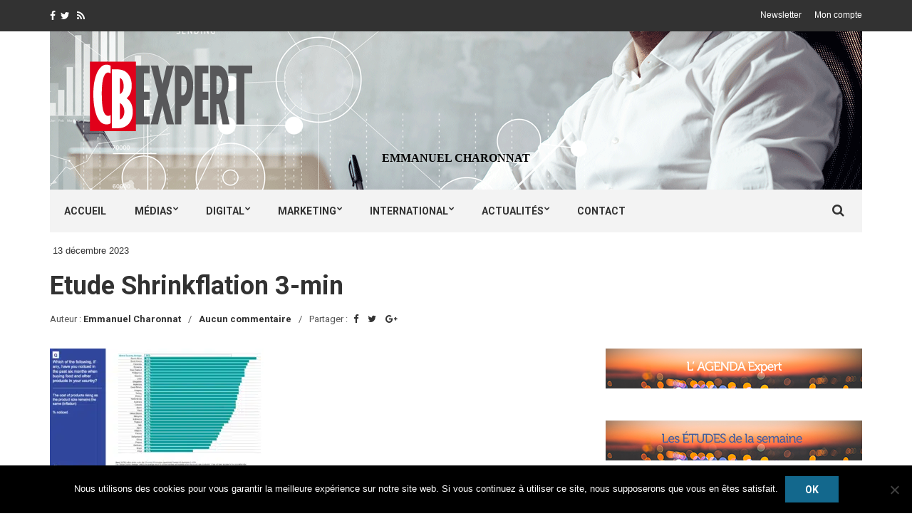

--- FILE ---
content_type: text/html; charset=UTF-8
request_url: https://www.cb-expert.fr/2023/12/13/shrinkflation-les-francais-sont-les-plus-mecontents-dans-le-monde/etude-shrinkflation-3-min/
body_size: 20621
content:
<!doctype html>
<html dir="ltr" lang="fr-FR" prefix="og: https://ogp.me/ns#">
<head>
	<meta charset="UTF-8">
	<meta name="viewport" content="width=device-width, initial-scale=1">
	<link rel="pingback" href="https://www.cb-expert.fr/xmlrpc.php">


	<title>Etude Shrinkflation 3-min | CB Expert</title>

		<!-- All in One SEO 4.8.9 - aioseo.com -->
	<meta name="robots" content="max-image-preview:large" />
	<meta name="author" content="Emmanuel Charonnat"/>
	<link rel="canonical" href="https://www.cb-expert.fr/2023/12/13/shrinkflation-les-francais-sont-les-plus-mecontents-dans-le-monde/etude-shrinkflation-3-min/" />
	<meta name="generator" content="All in One SEO (AIOSEO) 4.8.9" />
		<meta property="og:locale" content="fr_FR" />
		<meta property="og:site_name" content="CB Expert | by Emmanuel Charonnat" />
		<meta property="og:type" content="article" />
		<meta property="og:title" content="Etude Shrinkflation 3-min | CB Expert" />
		<meta property="og:url" content="https://www.cb-expert.fr/2023/12/13/shrinkflation-les-francais-sont-les-plus-mecontents-dans-le-monde/etude-shrinkflation-3-min/" />
		<meta property="article:published_time" content="2023-12-13T17:40:23+00:00" />
		<meta property="article:modified_time" content="2023-12-13T17:40:23+00:00" />
		<meta name="twitter:card" content="summary" />
		<meta name="twitter:title" content="Etude Shrinkflation 3-min | CB Expert" />
		<script type="application/ld+json" class="aioseo-schema">
			{"@context":"https:\/\/schema.org","@graph":[{"@type":"BreadcrumbList","@id":"https:\/\/www.cb-expert.fr\/2023\/12\/13\/shrinkflation-les-francais-sont-les-plus-mecontents-dans-le-monde\/etude-shrinkflation-3-min\/#breadcrumblist","itemListElement":[{"@type":"ListItem","@id":"https:\/\/www.cb-expert.fr#listItem","position":1,"name":"Accueil","item":"https:\/\/www.cb-expert.fr","nextItem":{"@type":"ListItem","@id":"https:\/\/www.cb-expert.fr\/2023\/12\/13\/shrinkflation-les-francais-sont-les-plus-mecontents-dans-le-monde\/etude-shrinkflation-3-min\/#listItem","name":"Etude Shrinkflation 3-min"}},{"@type":"ListItem","@id":"https:\/\/www.cb-expert.fr\/2023\/12\/13\/shrinkflation-les-francais-sont-les-plus-mecontents-dans-le-monde\/etude-shrinkflation-3-min\/#listItem","position":2,"name":"Etude Shrinkflation 3-min","previousItem":{"@type":"ListItem","@id":"https:\/\/www.cb-expert.fr#listItem","name":"Accueil"}}]},{"@type":"ItemPage","@id":"https:\/\/www.cb-expert.fr\/2023\/12\/13\/shrinkflation-les-francais-sont-les-plus-mecontents-dans-le-monde\/etude-shrinkflation-3-min\/#itempage","url":"https:\/\/www.cb-expert.fr\/2023\/12\/13\/shrinkflation-les-francais-sont-les-plus-mecontents-dans-le-monde\/etude-shrinkflation-3-min\/","name":"Etude Shrinkflation 3-min | CB Expert","inLanguage":"fr-FR","isPartOf":{"@id":"https:\/\/www.cb-expert.fr\/#website"},"breadcrumb":{"@id":"https:\/\/www.cb-expert.fr\/2023\/12\/13\/shrinkflation-les-francais-sont-les-plus-mecontents-dans-le-monde\/etude-shrinkflation-3-min\/#breadcrumblist"},"author":{"@id":"https:\/\/www.cb-expert.fr\/author\/echaronnat-presse\/#author"},"creator":{"@id":"https:\/\/www.cb-expert.fr\/author\/echaronnat-presse\/#author"},"datePublished":"2023-12-13T18:40:23+01:00","dateModified":"2023-12-13T18:40:23+01:00"},{"@type":"Organization","@id":"https:\/\/www.cb-expert.fr\/#organization","name":"CB Expert","description":"by Emmanuel Charonnat","url":"https:\/\/www.cb-expert.fr\/","logo":{"@type":"ImageObject","url":"https:\/\/www.cb-expert.fr\/wp-content\/uploads\/2016\/04\/logo-cb-expert-300x167.png","@id":"https:\/\/www.cb-expert.fr\/2023\/12\/13\/shrinkflation-les-francais-sont-les-plus-mecontents-dans-le-monde\/etude-shrinkflation-3-min\/#organizationLogo","width":300,"height":167},"image":{"@id":"https:\/\/www.cb-expert.fr\/2023\/12\/13\/shrinkflation-les-francais-sont-les-plus-mecontents-dans-le-monde\/etude-shrinkflation-3-min\/#organizationLogo"}},{"@type":"Person","@id":"https:\/\/www.cb-expert.fr\/author\/echaronnat-presse\/#author","url":"https:\/\/www.cb-expert.fr\/author\/echaronnat-presse\/","name":"Emmanuel Charonnat","image":{"@type":"ImageObject","@id":"https:\/\/www.cb-expert.fr\/2023\/12\/13\/shrinkflation-les-francais-sont-les-plus-mecontents-dans-le-monde\/etude-shrinkflation-3-min\/#authorImage","url":"https:\/\/secure.gravatar.com\/avatar\/49a0810ec99747da40d85ded97de486b8e277ed06f7277df161341e8f3ac37ee?s=96&d=mm&r=g","width":96,"height":96,"caption":"Emmanuel Charonnat"}},{"@type":"WebSite","@id":"https:\/\/www.cb-expert.fr\/#website","url":"https:\/\/www.cb-expert.fr\/","name":"CB Expert","description":"by Emmanuel Charonnat","inLanguage":"fr-FR","publisher":{"@id":"https:\/\/www.cb-expert.fr\/#organization"}}]}
		</script>
		<!-- All in One SEO -->

<link rel="alternate" type="application/rss+xml" title="CB Expert &raquo; Flux" href="https://www.cb-expert.fr/feed/" />
<link rel="alternate" type="application/rss+xml" title="CB Expert &raquo; Flux des commentaires" href="https://www.cb-expert.fr/comments/feed/" />
<link rel="alternate" type="application/rss+xml" title="CB Expert &raquo; Etude Shrinkflation 3-min Flux des commentaires" href="https://www.cb-expert.fr/2023/12/13/shrinkflation-les-francais-sont-les-plus-mecontents-dans-le-monde/etude-shrinkflation-3-min/feed/" />
<link rel="alternate" title="oEmbed (JSON)" type="application/json+oembed" href="https://www.cb-expert.fr/wp-json/oembed/1.0/embed?url=https%3A%2F%2Fwww.cb-expert.fr%2F2023%2F12%2F13%2Fshrinkflation-les-francais-sont-les-plus-mecontents-dans-le-monde%2Fetude-shrinkflation-3-min%2F" />
<link rel="alternate" title="oEmbed (XML)" type="text/xml+oembed" href="https://www.cb-expert.fr/wp-json/oembed/1.0/embed?url=https%3A%2F%2Fwww.cb-expert.fr%2F2023%2F12%2F13%2Fshrinkflation-les-francais-sont-les-plus-mecontents-dans-le-monde%2Fetude-shrinkflation-3-min%2F&#038;format=xml" />
		<!-- This site uses the Google Analytics by ExactMetrics plugin v8.9.0 - Using Analytics tracking - https://www.exactmetrics.com/ -->
		<!-- Note: ExactMetrics is not currently configured on this site. The site owner needs to authenticate with Google Analytics in the ExactMetrics settings panel. -->
					<!-- No tracking code set -->
				<!-- / Google Analytics by ExactMetrics -->
		<style id='wp-img-auto-sizes-contain-inline-css' type='text/css'>
img:is([sizes=auto i],[sizes^="auto," i]){contain-intrinsic-size:3000px 1500px}
/*# sourceURL=wp-img-auto-sizes-contain-inline-css */
</style>
<style id='wp-emoji-styles-inline-css' type='text/css'>

	img.wp-smiley, img.emoji {
		display: inline !important;
		border: none !important;
		box-shadow: none !important;
		height: 1em !important;
		width: 1em !important;
		margin: 0 0.07em !important;
		vertical-align: -0.1em !important;
		background: none !important;
		padding: 0 !important;
	}
/*# sourceURL=wp-emoji-styles-inline-css */
</style>
<style id='wp-block-library-inline-css' type='text/css'>
:root{--wp-block-synced-color:#7a00df;--wp-block-synced-color--rgb:122,0,223;--wp-bound-block-color:var(--wp-block-synced-color);--wp-editor-canvas-background:#ddd;--wp-admin-theme-color:#007cba;--wp-admin-theme-color--rgb:0,124,186;--wp-admin-theme-color-darker-10:#006ba1;--wp-admin-theme-color-darker-10--rgb:0,107,160.5;--wp-admin-theme-color-darker-20:#005a87;--wp-admin-theme-color-darker-20--rgb:0,90,135;--wp-admin-border-width-focus:2px}@media (min-resolution:192dpi){:root{--wp-admin-border-width-focus:1.5px}}.wp-element-button{cursor:pointer}:root .has-very-light-gray-background-color{background-color:#eee}:root .has-very-dark-gray-background-color{background-color:#313131}:root .has-very-light-gray-color{color:#eee}:root .has-very-dark-gray-color{color:#313131}:root .has-vivid-green-cyan-to-vivid-cyan-blue-gradient-background{background:linear-gradient(135deg,#00d084,#0693e3)}:root .has-purple-crush-gradient-background{background:linear-gradient(135deg,#34e2e4,#4721fb 50%,#ab1dfe)}:root .has-hazy-dawn-gradient-background{background:linear-gradient(135deg,#faaca8,#dad0ec)}:root .has-subdued-olive-gradient-background{background:linear-gradient(135deg,#fafae1,#67a671)}:root .has-atomic-cream-gradient-background{background:linear-gradient(135deg,#fdd79a,#004a59)}:root .has-nightshade-gradient-background{background:linear-gradient(135deg,#330968,#31cdcf)}:root .has-midnight-gradient-background{background:linear-gradient(135deg,#020381,#2874fc)}:root{--wp--preset--font-size--normal:16px;--wp--preset--font-size--huge:42px}.has-regular-font-size{font-size:1em}.has-larger-font-size{font-size:2.625em}.has-normal-font-size{font-size:var(--wp--preset--font-size--normal)}.has-huge-font-size{font-size:var(--wp--preset--font-size--huge)}.has-text-align-center{text-align:center}.has-text-align-left{text-align:left}.has-text-align-right{text-align:right}.has-fit-text{white-space:nowrap!important}#end-resizable-editor-section{display:none}.aligncenter{clear:both}.items-justified-left{justify-content:flex-start}.items-justified-center{justify-content:center}.items-justified-right{justify-content:flex-end}.items-justified-space-between{justify-content:space-between}.screen-reader-text{border:0;clip-path:inset(50%);height:1px;margin:-1px;overflow:hidden;padding:0;position:absolute;width:1px;word-wrap:normal!important}.screen-reader-text:focus{background-color:#ddd;clip-path:none;color:#444;display:block;font-size:1em;height:auto;left:5px;line-height:normal;padding:15px 23px 14px;text-decoration:none;top:5px;width:auto;z-index:100000}html :where(.has-border-color){border-style:solid}html :where([style*=border-top-color]){border-top-style:solid}html :where([style*=border-right-color]){border-right-style:solid}html :where([style*=border-bottom-color]){border-bottom-style:solid}html :where([style*=border-left-color]){border-left-style:solid}html :where([style*=border-width]){border-style:solid}html :where([style*=border-top-width]){border-top-style:solid}html :where([style*=border-right-width]){border-right-style:solid}html :where([style*=border-bottom-width]){border-bottom-style:solid}html :where([style*=border-left-width]){border-left-style:solid}html :where(img[class*=wp-image-]){height:auto;max-width:100%}:where(figure){margin:0 0 1em}html :where(.is-position-sticky){--wp-admin--admin-bar--position-offset:var(--wp-admin--admin-bar--height,0px)}@media screen and (max-width:600px){html :where(.is-position-sticky){--wp-admin--admin-bar--position-offset:0px}}

/*# sourceURL=wp-block-library-inline-css */
</style><style id='global-styles-inline-css' type='text/css'>
:root{--wp--preset--aspect-ratio--square: 1;--wp--preset--aspect-ratio--4-3: 4/3;--wp--preset--aspect-ratio--3-4: 3/4;--wp--preset--aspect-ratio--3-2: 3/2;--wp--preset--aspect-ratio--2-3: 2/3;--wp--preset--aspect-ratio--16-9: 16/9;--wp--preset--aspect-ratio--9-16: 9/16;--wp--preset--color--black: #000000;--wp--preset--color--cyan-bluish-gray: #abb8c3;--wp--preset--color--white: #ffffff;--wp--preset--color--pale-pink: #f78da7;--wp--preset--color--vivid-red: #cf2e2e;--wp--preset--color--luminous-vivid-orange: #ff6900;--wp--preset--color--luminous-vivid-amber: #fcb900;--wp--preset--color--light-green-cyan: #7bdcb5;--wp--preset--color--vivid-green-cyan: #00d084;--wp--preset--color--pale-cyan-blue: #8ed1fc;--wp--preset--color--vivid-cyan-blue: #0693e3;--wp--preset--color--vivid-purple: #9b51e0;--wp--preset--gradient--vivid-cyan-blue-to-vivid-purple: linear-gradient(135deg,rgb(6,147,227) 0%,rgb(155,81,224) 100%);--wp--preset--gradient--light-green-cyan-to-vivid-green-cyan: linear-gradient(135deg,rgb(122,220,180) 0%,rgb(0,208,130) 100%);--wp--preset--gradient--luminous-vivid-amber-to-luminous-vivid-orange: linear-gradient(135deg,rgb(252,185,0) 0%,rgb(255,105,0) 100%);--wp--preset--gradient--luminous-vivid-orange-to-vivid-red: linear-gradient(135deg,rgb(255,105,0) 0%,rgb(207,46,46) 100%);--wp--preset--gradient--very-light-gray-to-cyan-bluish-gray: linear-gradient(135deg,rgb(238,238,238) 0%,rgb(169,184,195) 100%);--wp--preset--gradient--cool-to-warm-spectrum: linear-gradient(135deg,rgb(74,234,220) 0%,rgb(151,120,209) 20%,rgb(207,42,186) 40%,rgb(238,44,130) 60%,rgb(251,105,98) 80%,rgb(254,248,76) 100%);--wp--preset--gradient--blush-light-purple: linear-gradient(135deg,rgb(255,206,236) 0%,rgb(152,150,240) 100%);--wp--preset--gradient--blush-bordeaux: linear-gradient(135deg,rgb(254,205,165) 0%,rgb(254,45,45) 50%,rgb(107,0,62) 100%);--wp--preset--gradient--luminous-dusk: linear-gradient(135deg,rgb(255,203,112) 0%,rgb(199,81,192) 50%,rgb(65,88,208) 100%);--wp--preset--gradient--pale-ocean: linear-gradient(135deg,rgb(255,245,203) 0%,rgb(182,227,212) 50%,rgb(51,167,181) 100%);--wp--preset--gradient--electric-grass: linear-gradient(135deg,rgb(202,248,128) 0%,rgb(113,206,126) 100%);--wp--preset--gradient--midnight: linear-gradient(135deg,rgb(2,3,129) 0%,rgb(40,116,252) 100%);--wp--preset--font-size--small: 13px;--wp--preset--font-size--medium: 20px;--wp--preset--font-size--large: 36px;--wp--preset--font-size--x-large: 42px;--wp--preset--spacing--20: 0.44rem;--wp--preset--spacing--30: 0.67rem;--wp--preset--spacing--40: 1rem;--wp--preset--spacing--50: 1.5rem;--wp--preset--spacing--60: 2.25rem;--wp--preset--spacing--70: 3.38rem;--wp--preset--spacing--80: 5.06rem;--wp--preset--shadow--natural: 6px 6px 9px rgba(0, 0, 0, 0.2);--wp--preset--shadow--deep: 12px 12px 50px rgba(0, 0, 0, 0.4);--wp--preset--shadow--sharp: 6px 6px 0px rgba(0, 0, 0, 0.2);--wp--preset--shadow--outlined: 6px 6px 0px -3px rgb(255, 255, 255), 6px 6px rgb(0, 0, 0);--wp--preset--shadow--crisp: 6px 6px 0px rgb(0, 0, 0);}:where(.is-layout-flex){gap: 0.5em;}:where(.is-layout-grid){gap: 0.5em;}body .is-layout-flex{display: flex;}.is-layout-flex{flex-wrap: wrap;align-items: center;}.is-layout-flex > :is(*, div){margin: 0;}body .is-layout-grid{display: grid;}.is-layout-grid > :is(*, div){margin: 0;}:where(.wp-block-columns.is-layout-flex){gap: 2em;}:where(.wp-block-columns.is-layout-grid){gap: 2em;}:where(.wp-block-post-template.is-layout-flex){gap: 1.25em;}:where(.wp-block-post-template.is-layout-grid){gap: 1.25em;}.has-black-color{color: var(--wp--preset--color--black) !important;}.has-cyan-bluish-gray-color{color: var(--wp--preset--color--cyan-bluish-gray) !important;}.has-white-color{color: var(--wp--preset--color--white) !important;}.has-pale-pink-color{color: var(--wp--preset--color--pale-pink) !important;}.has-vivid-red-color{color: var(--wp--preset--color--vivid-red) !important;}.has-luminous-vivid-orange-color{color: var(--wp--preset--color--luminous-vivid-orange) !important;}.has-luminous-vivid-amber-color{color: var(--wp--preset--color--luminous-vivid-amber) !important;}.has-light-green-cyan-color{color: var(--wp--preset--color--light-green-cyan) !important;}.has-vivid-green-cyan-color{color: var(--wp--preset--color--vivid-green-cyan) !important;}.has-pale-cyan-blue-color{color: var(--wp--preset--color--pale-cyan-blue) !important;}.has-vivid-cyan-blue-color{color: var(--wp--preset--color--vivid-cyan-blue) !important;}.has-vivid-purple-color{color: var(--wp--preset--color--vivid-purple) !important;}.has-black-background-color{background-color: var(--wp--preset--color--black) !important;}.has-cyan-bluish-gray-background-color{background-color: var(--wp--preset--color--cyan-bluish-gray) !important;}.has-white-background-color{background-color: var(--wp--preset--color--white) !important;}.has-pale-pink-background-color{background-color: var(--wp--preset--color--pale-pink) !important;}.has-vivid-red-background-color{background-color: var(--wp--preset--color--vivid-red) !important;}.has-luminous-vivid-orange-background-color{background-color: var(--wp--preset--color--luminous-vivid-orange) !important;}.has-luminous-vivid-amber-background-color{background-color: var(--wp--preset--color--luminous-vivid-amber) !important;}.has-light-green-cyan-background-color{background-color: var(--wp--preset--color--light-green-cyan) !important;}.has-vivid-green-cyan-background-color{background-color: var(--wp--preset--color--vivid-green-cyan) !important;}.has-pale-cyan-blue-background-color{background-color: var(--wp--preset--color--pale-cyan-blue) !important;}.has-vivid-cyan-blue-background-color{background-color: var(--wp--preset--color--vivid-cyan-blue) !important;}.has-vivid-purple-background-color{background-color: var(--wp--preset--color--vivid-purple) !important;}.has-black-border-color{border-color: var(--wp--preset--color--black) !important;}.has-cyan-bluish-gray-border-color{border-color: var(--wp--preset--color--cyan-bluish-gray) !important;}.has-white-border-color{border-color: var(--wp--preset--color--white) !important;}.has-pale-pink-border-color{border-color: var(--wp--preset--color--pale-pink) !important;}.has-vivid-red-border-color{border-color: var(--wp--preset--color--vivid-red) !important;}.has-luminous-vivid-orange-border-color{border-color: var(--wp--preset--color--luminous-vivid-orange) !important;}.has-luminous-vivid-amber-border-color{border-color: var(--wp--preset--color--luminous-vivid-amber) !important;}.has-light-green-cyan-border-color{border-color: var(--wp--preset--color--light-green-cyan) !important;}.has-vivid-green-cyan-border-color{border-color: var(--wp--preset--color--vivid-green-cyan) !important;}.has-pale-cyan-blue-border-color{border-color: var(--wp--preset--color--pale-cyan-blue) !important;}.has-vivid-cyan-blue-border-color{border-color: var(--wp--preset--color--vivid-cyan-blue) !important;}.has-vivid-purple-border-color{border-color: var(--wp--preset--color--vivid-purple) !important;}.has-vivid-cyan-blue-to-vivid-purple-gradient-background{background: var(--wp--preset--gradient--vivid-cyan-blue-to-vivid-purple) !important;}.has-light-green-cyan-to-vivid-green-cyan-gradient-background{background: var(--wp--preset--gradient--light-green-cyan-to-vivid-green-cyan) !important;}.has-luminous-vivid-amber-to-luminous-vivid-orange-gradient-background{background: var(--wp--preset--gradient--luminous-vivid-amber-to-luminous-vivid-orange) !important;}.has-luminous-vivid-orange-to-vivid-red-gradient-background{background: var(--wp--preset--gradient--luminous-vivid-orange-to-vivid-red) !important;}.has-very-light-gray-to-cyan-bluish-gray-gradient-background{background: var(--wp--preset--gradient--very-light-gray-to-cyan-bluish-gray) !important;}.has-cool-to-warm-spectrum-gradient-background{background: var(--wp--preset--gradient--cool-to-warm-spectrum) !important;}.has-blush-light-purple-gradient-background{background: var(--wp--preset--gradient--blush-light-purple) !important;}.has-blush-bordeaux-gradient-background{background: var(--wp--preset--gradient--blush-bordeaux) !important;}.has-luminous-dusk-gradient-background{background: var(--wp--preset--gradient--luminous-dusk) !important;}.has-pale-ocean-gradient-background{background: var(--wp--preset--gradient--pale-ocean) !important;}.has-electric-grass-gradient-background{background: var(--wp--preset--gradient--electric-grass) !important;}.has-midnight-gradient-background{background: var(--wp--preset--gradient--midnight) !important;}.has-small-font-size{font-size: var(--wp--preset--font-size--small) !important;}.has-medium-font-size{font-size: var(--wp--preset--font-size--medium) !important;}.has-large-font-size{font-size: var(--wp--preset--font-size--large) !important;}.has-x-large-font-size{font-size: var(--wp--preset--font-size--x-large) !important;}
/*# sourceURL=global-styles-inline-css */
</style>

<style id='classic-theme-styles-inline-css' type='text/css'>
/*! This file is auto-generated */
.wp-block-button__link{color:#fff;background-color:#32373c;border-radius:9999px;box-shadow:none;text-decoration:none;padding:calc(.667em + 2px) calc(1.333em + 2px);font-size:1.125em}.wp-block-file__button{background:#32373c;color:#fff;text-decoration:none}
/*# sourceURL=/wp-includes/css/classic-themes.min.css */
</style>
<link rel='stylesheet' id='contact-form-7-css' href='https://www.cb-expert.fr/wp-content/plugins/contact-form-7/includes/css/styles.css?ver=6.1.3' type='text/css' media='all' />
<link rel='stylesheet' id='cookie-notice-front-css' href='https://www.cb-expert.fr/wp-content/plugins/cookie-notice/css/front.min.css?ver=2.5.8' type='text/css' media='all' />
<link rel='stylesheet' id='woocommerce-layout-css' href='https://www.cb-expert.fr/wp-content/plugins/woocommerce/assets/css/woocommerce-layout.css?ver=10.3.7' type='text/css' media='all' />
<link rel='stylesheet' id='woocommerce-smallscreen-css' href='https://www.cb-expert.fr/wp-content/plugins/woocommerce/assets/css/woocommerce-smallscreen.css?ver=10.3.7' type='text/css' media='only screen and (max-width: 768px)' />
<link rel='stylesheet' id='woocommerce-general-css' href='https://www.cb-expert.fr/wp-content/plugins/woocommerce/assets/css/woocommerce.css?ver=10.3.7' type='text/css' media='all' />
<style id='woocommerce-inline-inline-css' type='text/css'>
.woocommerce form .form-row .required { visibility: visible; }
/*# sourceURL=woocommerce-inline-inline-css */
</style>
<link rel='stylesheet' id='wc-memberships-frontend-css' href='https://www.cb-expert.fr/wp-content/plugins/woocommerce-memberships/assets/css/frontend/wc-memberships-frontend.min.css?ver=1.8.6' type='text/css' media='all' />
<link rel='stylesheet' id='brands-styles-css' href='https://www.cb-expert.fr/wp-content/plugins/woocommerce/assets/css/brands.css?ver=10.3.7' type='text/css' media='all' />
<link rel='stylesheet' id='noozbeat-google-font-css' href='//fonts.googleapis.com/css?family=Open%2BSans%3A400%2C400italic%2C700%7CRoboto%3A400%2C700%26subset%3Dlatin%2Cgreek%2Cvietnamese%2Ccyrillic&#038;ver=6.9' type='text/css' media='all' />
<link rel='stylesheet' id='noozbeat-base-css' href='https://www.cb-expert.fr/wp-content/themes/noozbeat/css/base.css?ver=1.0' type='text/css' media='all' />
<link rel='stylesheet' id='flexslider-css' href='https://www.cb-expert.fr/wp-content/themes/noozbeat/css/flexslider.css?ver=2.5.0' type='text/css' media='all' />
<link rel='stylesheet' id='mmenu-css' href='https://www.cb-expert.fr/wp-content/themes/noozbeat/css/mmenu.css?ver=5.2.0' type='text/css' media='all' />
<link rel='stylesheet' id='font-awesome-css' href='https://www.cb-expert.fr/wp-content/themes/noozbeat/css/font-awesome.css?ver=4.5.0' type='text/css' media='all' />
<link rel='stylesheet' id='magnific-popup-css' href='https://www.cb-expert.fr/wp-content/themes/noozbeat/css/magnific.css?ver=1.0.0' type='text/css' media='all' />
<link rel='stylesheet' id='noozbeat-style-css' href='https://www.cb-expert.fr/wp-content/themes/noozbeat/style.css?ver=1.0' type='text/css' media='all' />
<link rel='stylesheet' id='slb_core-css' href='https://www.cb-expert.fr/wp-content/plugins/simple-lightbox/client/css/app.css?ver=2.9.4' type='text/css' media='all' />
<script type="text/javascript" id="cookie-notice-front-js-before">
/* <![CDATA[ */
var cnArgs = {"ajaxUrl":"https:\/\/www.cb-expert.fr\/wp-admin\/admin-ajax.php","nonce":"b85e649cbf","hideEffect":"fade","position":"bottom","onScroll":false,"onScrollOffset":100,"onClick":false,"cookieName":"cookie_notice_accepted","cookieTime":2592000,"cookieTimeRejected":2592000,"globalCookie":false,"redirection":false,"cache":false,"revokeCookies":false,"revokeCookiesOpt":"automatic"};

//# sourceURL=cookie-notice-front-js-before
/* ]]> */
</script>
<script type="text/javascript" src="https://www.cb-expert.fr/wp-content/plugins/cookie-notice/js/front.min.js?ver=2.5.8" id="cookie-notice-front-js"></script>
<script type="text/javascript" src="https://www.cb-expert.fr/wp-includes/js/jquery/jquery.min.js?ver=3.7.1" id="jquery-core-js"></script>
<script type="text/javascript" src="https://www.cb-expert.fr/wp-includes/js/jquery/jquery-migrate.min.js?ver=3.4.1" id="jquery-migrate-js"></script>
<script type="text/javascript" src="https://www.cb-expert.fr/wp-content/plugins/woocommerce/assets/js/jquery-blockui/jquery.blockUI.min.js?ver=2.7.0-wc.10.3.7" id="wc-jquery-blockui-js" defer="defer" data-wp-strategy="defer"></script>
<script type="text/javascript" id="wc-add-to-cart-js-extra">
/* <![CDATA[ */
var wc_add_to_cart_params = {"ajax_url":"/wp-admin/admin-ajax.php","wc_ajax_url":"/?wc-ajax=%%endpoint%%","i18n_view_cart":"Voir le panier","cart_url":"https://www.cb-expert.fr/panier/","is_cart":"","cart_redirect_after_add":"no"};
//# sourceURL=wc-add-to-cart-js-extra
/* ]]> */
</script>
<script type="text/javascript" src="https://www.cb-expert.fr/wp-content/plugins/woocommerce/assets/js/frontend/add-to-cart.min.js?ver=10.3.7" id="wc-add-to-cart-js" defer="defer" data-wp-strategy="defer"></script>
<script type="text/javascript" src="https://www.cb-expert.fr/wp-content/plugins/woocommerce/assets/js/js-cookie/js.cookie.min.js?ver=2.1.4-wc.10.3.7" id="wc-js-cookie-js" defer="defer" data-wp-strategy="defer"></script>
<script type="text/javascript" id="woocommerce-js-extra">
/* <![CDATA[ */
var woocommerce_params = {"ajax_url":"/wp-admin/admin-ajax.php","wc_ajax_url":"/?wc-ajax=%%endpoint%%","i18n_password_show":"Afficher le mot de passe","i18n_password_hide":"Masquer le mot de passe"};
//# sourceURL=woocommerce-js-extra
/* ]]> */
</script>
<script type="text/javascript" src="https://www.cb-expert.fr/wp-content/plugins/woocommerce/assets/js/frontend/woocommerce.min.js?ver=10.3.7" id="woocommerce-js" defer="defer" data-wp-strategy="defer"></script>
<link rel="https://api.w.org/" href="https://www.cb-expert.fr/wp-json/" /><link rel="alternate" title="JSON" type="application/json" href="https://www.cb-expert.fr/wp-json/wp/v2/media/105304" /><link rel="EditURI" type="application/rsd+xml" title="RSD" href="https://www.cb-expert.fr/xmlrpc.php?rsd" />
<meta name="generator" content="WordPress 6.9" />
<meta name="generator" content="WooCommerce 10.3.7" />
<link rel='shortlink' href='https://www.cb-expert.fr/?p=105304' />
<style type="text/css">.site-tagline{color:white;text-align:center;} #pg-320-1 .panel-grid-cell, #pg-320-2 .panel-grid-cell, #pg-320-3 .panel-grid-cell{padding-right:0;} .widget-title{color:black;} h5, a{color:#13688D;} .item-categories a, .entry-categories a, .navigation > li.current_page_item > a, .navigation > li.current-menu-item > a, .navigation > li > a:hover, .navigation > li.sfHover > a, button, .navigation > li.current-menu-parent > a{background-color:#13688D;} .section-title, #comments h3, #comments .widget-title, .widget-title, .navigation > li > a:hover, .navigation > li.sfHover > a, .widget-title{border-bottom:2px solid #13688D;} .navigation ul{border: 5px solid #13688D;} .item-media.item-xs .item-thumb, .entry-author-avatar{display:none;} .woocommerce span.onsale, .woocommerce button.button.alt, input[type="submit"], .sidebar .icon-social, .footer .icon-social{background-color:#13688D;} .woocommerce button.button.alt:hover, input[type="submit"]:hover{background-color:#52ABEA;} p{font-size:14px;}</style>	<noscript><style>.woocommerce-product-gallery{ opacity: 1 !important; }</style></noscript>
	<!-- Global site tag (gtag.js) - Google Analytics -->
<script async src="https://www.googletagmanager.com/gtag/js?id=G-JS11WP0H90"></script>
<script>
  window.dataLayer = window.dataLayer || [];
  function gtag(){dataLayer.push(arguments);}
  gtag('js', new Date());

  gtag('config', 'G-JS11WP0H90');
</script>
<!-- Global site tag (gtag.js) - Google Analytics -->
<script async src="https://www.googletagmanager.com/gtag/js?id=UA-62557797-2"></script>
<script>
  window.dataLayer = window.dataLayer || [];
  function gtag(){dataLayer.push(arguments);}
  gtag('js', new Date());

  gtag('config', 'UA-62557797-2');
</script><link rel="icon" href="https://www.cb-expert.fr/wp-content/uploads/2016/02/cropped-logo-cb-expert-pour-header-site-32x32.png" sizes="32x32" />
<link rel="icon" href="https://www.cb-expert.fr/wp-content/uploads/2016/02/cropped-logo-cb-expert-pour-header-site-192x192.png" sizes="192x192" />
<link rel="apple-touch-icon" href="https://www.cb-expert.fr/wp-content/uploads/2016/02/cropped-logo-cb-expert-pour-header-site-180x180.png" />
<meta name="msapplication-TileImage" content="https://www.cb-expert.fr/wp-content/uploads/2016/02/cropped-logo-cb-expert-pour-header-site-270x270.png" />
<link rel='stylesheet' id='wc-blocks-style-css' href='https://www.cb-expert.fr/wp-content/plugins/woocommerce/assets/client/blocks/wc-blocks.css?ver=wc-10.3.7' type='text/css' media='all' />
<link rel='stylesheet' id='owl-css-css' href='https://www.cb-expert.fr/wp-content/plugins/addon-so-widgets-bundle/css/owl.carousel.css?ver=6.9' type='text/css' media='all' />
<link rel='stylesheet' id='widgets-css-css' href='https://www.cb-expert.fr/wp-content/plugins/addon-so-widgets-bundle/css/widgets.css?ver=6.9' type='text/css' media='all' />
</head>
<body class="attachment wp-singular attachment-template-default single single-attachment postid-105304 attachmentid-105304 attachment-png wp-theme-noozbeat theme-noozbeat cookies-not-set woocommerce-no-js">




<div id="page">

<header class="header">
			<div class="pre-head">
			<div class="container">
				<div class="row">
					<div class="col-md-4 col-sm-5">
								<ul class="social-icons">
			<li><a target="_blank" href="https://www.facebook.com/cbnews" class="icon-social"><i class="fa fa-facebook"></i></a></li><li><a target="_blank" href="https://twitter.com/CB_Expert?lang=fr" class="icon-social"><i class="fa fa-twitter"></i></a></li>							<li><a target="_blank" href="https://www.cb-expert.fr/feed/" class="icon-social"><i class="fa fa-rss"></i></a></li>
					</ul>
							</div>

					<div class="col-md-8 col-sm-7 text-right">
													<ul id="menu-connexion-en-haut" class="nav-pre-head list-inline"><li id="menu-item-3036" class="menu-item menu-item-type-post_type menu-item-object-page menu-item-3036"><a href="https://www.cb-expert.fr/newsletter/">Newsletter</a></li>
<li id="menu-item-3009" class="menu-item menu-item-type-post_type menu-item-object-page menu-item-3009"><a href="https://www.cb-expert.fr/mon-compte/">Mon compte</a></li>
</ul>											</div>
				</div>
			</div>
		</div>
	
	<div class="mast-head">
		<div class="container">
			<div class="row">
				<div class="col-xs-12">
					<div class="head-wrap">
						<div class="head-wrap-col-left">
							<h1 class="site-logo">
								<a href="https://www.cb-expert.fr/">
																			<img id="logo"
											 src="https://www.cb-expert.fr/wp-content/uploads/2016/02/logo-cb-expert-pour-header-site.png"
											 alt="CB Expert"/>
																	</a>

							</h1>
						</div>

						<div class="head-wrap-col-right">
							<div id="texte-photo">
														</div>
						</div>
														<p class="site-tagline" id="auteur">EMMANUEL CHARONNAT</p>
											</div>

					<nav class="nav">
						<a href="#mobilemenu" class="mobile-trigger"><i class="fa fa-navicon"></i> MENU</a>

						<ul id="menu-menu-principal" class="navigation"><li id="menu-item-255" class="menu-item menu-item-type-post_type menu-item-object-page menu-item-home menu-item-255"><a href="https://www.cb-expert.fr/">Accueil</a></li>
<li id="menu-item-258" class="menu-item menu-item-type-taxonomy menu-item-object-category menu-item-has-children menu-item-258"><a href="https://www.cb-expert.fr/category/medias/">Médias</a>
<ul class="sub-menu">
	<li id="menu-item-2792" class="menu-item menu-item-type-custom menu-item-object-custom menu-item-2792"><a href="https://www.cb-expert.fr/index.php/tag/audiences/">Audiences</a></li>
	<li id="menu-item-2793" class="menu-item menu-item-type-custom menu-item-object-custom menu-item-2793"><a href="https://www.cb-expert.fr/index.php/tag/cinema/">Cinéma</a></li>
	<li id="menu-item-2794" class="menu-item menu-item-type-custom menu-item-object-custom menu-item-2794"><a href="https://www.cb-expert.fr/index.php/tag/contenus/">Contenus</a></li>
	<li id="menu-item-32133" class="menu-item menu-item-type-custom menu-item-object-custom menu-item-has-children menu-item-32133"><a href="https://www.cb-expert.fr/tag/entertainment/">Entertainment</a>
	<ul class="sub-menu">
		<li id="menu-item-32139" class="menu-item menu-item-type-custom menu-item-object-custom menu-item-32139"><a href="https://www.cb-expert.fr/tag/culture/">Culture &#038; Spectacle</a></li>
		<li id="menu-item-32136" class="menu-item menu-item-type-custom menu-item-object-custom menu-item-32136"><a href="https://www.cb-expert.fr/tag/e-sport/">E-sport</a></li>
		<li id="menu-item-32137" class="menu-item menu-item-type-custom menu-item-object-custom menu-item-32137"><a href="https://www.cb-expert.fr/tag/jeuxvideo/">Jeux Vidéo</a></li>
		<li id="menu-item-32138" class="menu-item menu-item-type-custom menu-item-object-custom menu-item-32138"><a href="https://www.cb-expert.fr/tag/loisirs/">Loisirs</a></li>
		<li id="menu-item-32134" class="menu-item menu-item-type-custom menu-item-object-custom menu-item-32134"><a href="https://www.cb-expert.fr/tag/musique/">Musique</a></li>
		<li id="menu-item-32135" class="menu-item menu-item-type-custom menu-item-object-custom menu-item-32135"><a href="https://www.cb-expert.fr/tag/sports/">Sports</a></li>
	</ul>
</li>
	<li id="menu-item-67324" class="menu-item menu-item-type-custom menu-item-object-custom menu-item-67324"><a href="https://www.cb-expert.fr/tag/livres/">Livres</a></li>
	<li id="menu-item-2795" class="menu-item menu-item-type-custom menu-item-object-custom menu-item-2795"><a href="https://www.cb-expert.fr/index.php/tag/internet/">Internet</a></li>
	<li id="menu-item-2797" class="menu-item menu-item-type-custom menu-item-object-custom menu-item-2797"><a href="https://www.cb-expert.fr/index.php/tag/presse/">Presse</a></li>
	<li id="menu-item-2796" class="menu-item menu-item-type-custom menu-item-object-custom menu-item-2796"><a href="https://www.cb-expert.fr/index.php/tag/outdoor/">Publicité extérieure</a></li>
	<li id="menu-item-2798" class="menu-item menu-item-type-custom menu-item-object-custom menu-item-2798"><a href="https://www.cb-expert.fr/index.php/tag/radio/">Radio</a></li>
	<li id="menu-item-2799" class="menu-item menu-item-type-custom menu-item-object-custom menu-item-2799"><a href="https://www.cb-expert.fr/index.php/tag/television/">Télévision</a></li>
	<li id="menu-item-2800" class="menu-item menu-item-type-custom menu-item-object-custom menu-item-2800"><a href="https://www.cb-expert.fr/index.php/tag/video/">Vidéo</a></li>
</ul>
</li>
<li id="menu-item-256" class="menu-item menu-item-type-taxonomy menu-item-object-category menu-item-has-children menu-item-256"><a href="https://www.cb-expert.fr/category/digital/">Digital</a>
<ul class="sub-menu">
	<li id="menu-item-13213" class="menu-item menu-item-type-custom menu-item-object-custom menu-item-13213"><a href="https://www.cb-expert.fr/tag/applications/">Applis mobiles</a></li>
	<li id="menu-item-32494" class="menu-item menu-item-type-custom menu-item-object-custom menu-item-32494"><a href="https://www.cb-expert.fr/tag/audiodigital/">Audio Digital</a></li>
	<li id="menu-item-8591" class="menu-item menu-item-type-custom menu-item-object-custom menu-item-8591"><a href="https://www.cb-expert.fr/index.php/tag/data/">Data</a></li>
	<li id="menu-item-32118" class="menu-item menu-item-type-custom menu-item-object-custom menu-item-32118"><a href="https://www.cb-expert.fr/index.php/tag/intelligenceartificielle/">Intelligence Artificielle</a></li>
	<li id="menu-item-2812" class="menu-item menu-item-type-custom menu-item-object-custom menu-item-2812"><a href="https://www.cb-expert.fr/index.php/tag/mobile/">Mobile</a></li>
	<li id="menu-item-88791" class="menu-item menu-item-type-custom menu-item-object-custom menu-item-88791"><a href="https://www.cb-expert.fr/index.php/tag/metavers">Metavers</a></li>
	<li id="menu-item-6973" class="menu-item menu-item-type-custom menu-item-object-custom menu-item-6973"><a href="https://www.cb-expert.fr/index.php/tag/objetsconnectes/">Objets Connectés</a></li>
	<li id="menu-item-2813" class="menu-item menu-item-type-custom menu-item-object-custom menu-item-2813"><a href="https://www.cb-expert.fr/index.php/tag/programmatique/">Programmatique</a></li>
	<li id="menu-item-2814" class="menu-item menu-item-type-custom menu-item-object-custom menu-item-2814"><a href="https://www.cb-expert.fr/index.php/tag/search/">Search</a></li>
	<li id="menu-item-2815" class="menu-item menu-item-type-custom menu-item-object-custom menu-item-2815"><a href="https://www.cb-expert.fr/index.php/tag/smartphones/">Smartphones</a></li>
	<li id="menu-item-2816" class="menu-item menu-item-type-custom menu-item-object-custom menu-item-2816"><a href="https://www.cb-expert.fr/index.php/tag/social/">Social</a></li>
	<li id="menu-item-29878" class="menu-item menu-item-type-custom menu-item-object-custom menu-item-29878"><a href="https://www.cb-expert.fr/tag/technologie/">Technologie</a></li>
</ul>
</li>
<li id="menu-item-257" class="menu-item menu-item-type-taxonomy menu-item-object-category menu-item-has-children menu-item-257"><a href="https://www.cb-expert.fr/category/marketing/">Marketing</a>
<ul class="sub-menu">
	<li id="menu-item-2805" class="menu-item menu-item-type-custom menu-item-object-custom menu-item-has-children menu-item-2805"><a href="https://www.cb-expert.fr/index.php/tag/secteurs/">Secteurs</a>
	<ul class="sub-menu">
		<li id="menu-item-32119" class="menu-item menu-item-type-custom menu-item-object-custom menu-item-32119"><a href="https://www.cb-expert.fr/tag/automobile/">Automobile</a></li>
		<li id="menu-item-32120" class="menu-item menu-item-type-custom menu-item-object-custom menu-item-32120"><a href="https://www.cb-expert.fr/tag/banques/">Banques</a></li>
		<li id="menu-item-32129" class="menu-item menu-item-type-custom menu-item-object-custom menu-item-32129"><a href="https://www.cb-expert.fr/tag/beaute/">Beauté</a></li>
		<li id="menu-item-32123" class="menu-item menu-item-type-custom menu-item-object-custom menu-item-32123"><a href="https://www.cb-expert.fr/tag/boissons/">Boissons</a></li>
		<li id="menu-item-32475" class="menu-item menu-item-type-custom menu-item-object-custom menu-item-32475"><a href="https://www.cb-expert.fr/tag/cultureloisirs/">Culture/Loisirs</a></li>
		<li id="menu-item-39080" class="menu-item menu-item-type-custom menu-item-object-custom menu-item-39080"><a href="https://www.cb-expert.fr/tag/energie/">Energie</a></li>
		<li id="menu-item-32125" class="menu-item menu-item-type-custom menu-item-object-custom menu-item-32125"><a href="https://www.cb-expert.fr/tag/entretien/">Entretien</a></li>
		<li id="menu-item-83102" class="menu-item menu-item-type-custom menu-item-object-custom menu-item-83102"><a href="https://www.cb-expert.fr/tag/equipements/">Equipements</a></li>
		<li id="menu-item-32122" class="menu-item menu-item-type-custom menu-item-object-custom menu-item-32122"><a href="https://www.cb-expert.fr/tag/FMCG/">FMCG</a></li>
		<li id="menu-item-16821" class="menu-item menu-item-type-custom menu-item-object-custom menu-item-16821"><a href="https://www.cb-expert.fr/tag/alimentation/">Food</a></li>
		<li id="menu-item-32128" class="menu-item menu-item-type-custom menu-item-object-custom menu-item-32128"><a href="https://www.cb-expert.fr/tag/mode/">Habillement/Mode</a></li>
		<li id="menu-item-62756" class="menu-item menu-item-type-custom menu-item-object-custom menu-item-62756"><a href="https://www.cb-expert.fr/tag/hygiene/">Hygiène</a></li>
		<li id="menu-item-90049" class="menu-item menu-item-type-custom menu-item-object-custom menu-item-90049"><a href="https://www.cb-expert.fr/tag/logement/">Logement</a></li>
		<li id="menu-item-32127" class="menu-item menu-item-type-custom menu-item-object-custom menu-item-32127"><a href="https://www.cb-expert.fr/tag/luxe/">Luxe</a></li>
		<li id="menu-item-32126" class="menu-item menu-item-type-custom menu-item-object-custom menu-item-32126"><a href="https://www.cb-expert.fr/tag/sante/">Santé</a></li>
		<li id="menu-item-32121" class="menu-item menu-item-type-custom menu-item-object-custom menu-item-32121"><a href="https://www.cb-expert.fr/tag/tourisme/">Tourisme</a></li>
		<li id="menu-item-32124" class="menu-item menu-item-type-custom menu-item-object-custom menu-item-32124"><a href="https://www.cb-expert.fr/tag/transports/">Transports</a></li>
	</ul>
</li>
	<li id="menu-item-36743" class="menu-item menu-item-type-custom menu-item-object-custom menu-item-has-children menu-item-36743"><a href="https://www.cb-expert.fr/tag/cibles/">Cibles</a>
	<ul class="sub-menu">
		<li id="menu-item-36744" class="menu-item menu-item-type-custom menu-item-object-custom menu-item-36744"><a href="https://www.cb-expert.fr/tag/hommes/">Hommes</a></li>
		<li id="menu-item-36745" class="menu-item menu-item-type-custom menu-item-object-custom menu-item-36745"><a href="https://www.cb-expert.fr/tag/femmes/">Femmes</a></li>
		<li id="menu-item-36746" class="menu-item menu-item-type-custom menu-item-object-custom menu-item-36746"><a href="https://www.cb-expert.fr/tag/enfants/">Enfants</a></li>
		<li id="menu-item-36747" class="menu-item menu-item-type-custom menu-item-object-custom menu-item-36747"><a href="https://www.cb-expert.fr/tag/jeunes/">Jeunes</a></li>
		<li id="menu-item-36764" class="menu-item menu-item-type-custom menu-item-object-custom menu-item-36764"><a href="https://www.cb-expert.fr/tag/parents/">Parents</a></li>
		<li id="menu-item-36748" class="menu-item menu-item-type-custom menu-item-object-custom menu-item-36748"><a href="https://www.cb-expert.fr/tag/seniors/">Seniors</a></li>
		<li id="menu-item-36749" class="menu-item menu-item-type-custom menu-item-object-custom menu-item-36749"><a href="https://www.cb-expert.fr/tag/actifs/">Actifs</a></li>
		<li id="menu-item-36754" class="menu-item menu-item-type-custom menu-item-object-custom menu-item-36754"><a href="https://www.cb-expert.fr/tag/cadres/">Cadres</a></li>
		<li id="menu-item-36753" class="menu-item menu-item-type-custom menu-item-object-custom menu-item-36753"><a href="https://www.cb-expert.fr/tag/csp/">CSP+</a></li>
		<li id="menu-item-36763" class="menu-item menu-item-type-custom menu-item-object-custom menu-item-36763"><a href="https://www.cb-expert.fr/tag/urbains/">Urbains</a></li>
		<li id="menu-item-36750" class="menu-item menu-item-type-custom menu-item-object-custom menu-item-36750"><a href="https://www.cb-expert.fr/tag/paris/">Paris/Ile-de-France</a></li>
		<li id="menu-item-36766" class="menu-item menu-item-type-custom menu-item-object-custom menu-item-36766"><a href="https://www.cb-expert.fr/tag/regions/">Régions</a></li>
	</ul>
</li>
	<li id="menu-item-2803" class="menu-item menu-item-type-custom menu-item-object-custom menu-item-2803"><a href="https://www.cb-expert.fr/index.php/tag/consommation/">Consommation</a></li>
	<li id="menu-item-32141" class="menu-item menu-item-type-custom menu-item-object-custom menu-item-32141"><a href="https://www.cb-expert.fr/tag/developpementdurable/">Développement Durable</a></li>
	<li id="menu-item-10923" class="menu-item menu-item-type-custom menu-item-object-custom menu-item-10923"><a href="https://www.cb-expert.fr/index.php/tag/economie/">Economie</a></li>
	<li id="menu-item-2802" class="menu-item menu-item-type-custom menu-item-object-custom menu-item-2802"><a href="https://www.cb-expert.fr/index.php/tag/e-commerce/">E-commerce</a></li>
	<li id="menu-item-2783" class="menu-item menu-item-type-custom menu-item-object-custom menu-item-2783"><a href="https://www.cb-expert.fr/index.php/tag/etudes/">Etudes</a></li>
	<li id="menu-item-101566" class="menu-item menu-item-type-custom menu-item-object-custom menu-item-101566"><a href="https://www.cb-expert.fr/tag/marketingsportif/">Marketing sportif</a></li>
	<li id="menu-item-2804" class="menu-item menu-item-type-custom menu-item-object-custom menu-item-2804"><a href="https://www.cb-expert.fr/index.php/tag/marques/">Marques</a></li>
	<li id="menu-item-2807" class="menu-item menu-item-type-custom menu-item-object-custom menu-item-2807"><a href="https://www.cb-expert.fr/index.php/tag/publicite/">Publicité</a></li>
	<li id="menu-item-7200" class="menu-item menu-item-type-custom menu-item-object-custom menu-item-7200"><a href="https://www.cb-expert.fr/index.php/tag/RH/">Ressources Humaines</a></li>
	<li id="menu-item-2808" class="menu-item menu-item-type-custom menu-item-object-custom menu-item-2808"><a href="https://www.cb-expert.fr/index.php/tag/retail/">Retail</a></li>
	<li id="menu-item-90676" class="menu-item menu-item-type-custom menu-item-object-custom menu-item-90676"><a href="https://www.cb-expert.fr/tag/rse/">RSE</a></li>
</ul>
</li>
<li id="menu-item-259" class="menu-item menu-item-type-taxonomy menu-item-object-category menu-item-has-children menu-item-259"><a href="https://www.cb-expert.fr/category/international/">International</a>
<ul class="sub-menu">
	<li id="menu-item-4972" class="menu-item menu-item-type-taxonomy menu-item-object-category menu-item-4972"><a href="https://www.cb-expert.fr/category/medias-a-linternational/">Veille Médias</a></li>
	<li id="menu-item-4970" class="menu-item menu-item-type-taxonomy menu-item-object-category menu-item-4970"><a href="https://www.cb-expert.fr/category/digital-a-linternational/">Veille Digital</a></li>
	<li id="menu-item-4971" class="menu-item menu-item-type-taxonomy menu-item-object-category menu-item-4971"><a href="https://www.cb-expert.fr/category/marketing-a-linternational/">Veille Marketing</a></li>
	<li id="menu-item-7652" class="menu-item menu-item-type-custom menu-item-object-custom menu-item-7652"><a href="https://www.cb-expert.fr/tag/global/">Global</a></li>
	<li id="menu-item-32111" class="menu-item menu-item-type-custom menu-item-object-custom menu-item-32111"><a href="https://www.cb-expert.fr/index.php/tag/afrique/">Afrique</a></li>
	<li id="menu-item-5000" class="menu-item menu-item-type-custom menu-item-object-custom menu-item-5000"><a href="https://www.cb-expert.fr/tag/chine/">Chine</a></li>
	<li id="menu-item-4999" class="menu-item menu-item-type-custom menu-item-object-custom menu-item-has-children menu-item-4999"><a href="https://www.cb-expert.fr/tag/europe/">Europe</a>
	<ul class="sub-menu">
		<li id="menu-item-29866" class="menu-item menu-item-type-custom menu-item-object-custom menu-item-29866"><a href="https://www.cb-expert.fr/tag/allemagne/">Allemagne</a></li>
		<li id="menu-item-34154" class="menu-item menu-item-type-custom menu-item-object-custom menu-item-34154"><a href="https://www.cb-expert.fr/tag/belgique/">Belgique</a></li>
		<li id="menu-item-40146" class="menu-item menu-item-type-custom menu-item-object-custom menu-item-40146"><a href="https://www.cb-expert.fr/tag/espagne/">Espagne</a></li>
		<li id="menu-item-40145" class="menu-item menu-item-type-custom menu-item-object-custom menu-item-40145"><a href="https://www.cb-expert.fr/tag/italie/">Italie</a></li>
		<li id="menu-item-4998" class="menu-item menu-item-type-custom menu-item-object-custom menu-item-4998"><a href="https://www.cb-expert.fr/tag/uk/">UK</a></li>
	</ul>
</li>
	<li id="menu-item-4997" class="menu-item menu-item-type-custom menu-item-object-custom menu-item-4997"><a href="https://www.cb-expert.fr/tag/usa/">USA</a></li>
	<li id="menu-item-6198" class="menu-item menu-item-type-custom menu-item-object-custom menu-item-6198"><a href="https://www.cb-expert.fr/index.php/tag/endirectdesus/">En direct de New York</a></li>
</ul>
</li>
<li id="menu-item-279" class="menu-item menu-item-type-taxonomy menu-item-object-category menu-item-has-children menu-item-279"><a href="https://www.cb-expert.fr/category/tendances/">Actualités</a>
<ul class="sub-menu">
	<li id="menu-item-32934" class="menu-item menu-item-type-custom menu-item-object-custom menu-item-32934"><a href="https://www.cb-expert.fr/tag/inflation/">Inflation et pouvoir d&rsquo;achat</a></li>
	<li id="menu-item-68138" class="menu-item menu-item-type-custom menu-item-object-custom menu-item-68138"><a href="https://www.cb-expert.fr/tag/temoignages_abonnes_cbexpert/">Nos abonnés témoignent</a></li>
	<li id="menu-item-11500" class="menu-item menu-item-type-custom menu-item-object-custom menu-item-11500"><a href="https://www.cb-expert.fr/agenda/">Agenda Expert</a></li>
	<li id="menu-item-96532" class="menu-item menu-item-type-custom menu-item-object-custom menu-item-96532"><a href="https://www.cb-expert.fr/tag/jo2024/">Les JO 2024 de Paris</a></li>
	<li id="menu-item-52810" class="menu-item menu-item-type-custom menu-item-object-custom menu-item-52810"><a href="https://www.cb-expert.fr/tag/mondialrugby2023/">Coupe du monde de rugby 2023</a></li>
	<li id="menu-item-34421" class="menu-item menu-item-type-custom menu-item-object-custom menu-item-34421"><a href="https://www.cb-expert.fr/tag/cgvtv">Les CGV TV-Radio</a></li>
	<li id="menu-item-25401" class="menu-item menu-item-type-custom menu-item-object-custom menu-item-25401"><a href="https://www.cb-expert.fr/les-etudes-de-la-semaine/">Les études de la semaine</a></li>
	<li id="menu-item-5209" class="menu-item menu-item-type-custom menu-item-object-custom menu-item-5209"><a href="https://www.cb-expert.fr/index.php/tag/interview/">Nos interviews</a></li>
	<li id="menu-item-40229" class="menu-item menu-item-type-custom menu-item-object-custom menu-item-40229"><a href="https://www.cb-expert.fr/tag/magazinescbexpert/">Les magazines de CB Expert</a></li>
	<li id="menu-item-35552" class="menu-item menu-item-type-custom menu-item-object-custom menu-item-35552"><a href="https://www.cb-expert.fr/tag/adforecast/">AdForecast</a></li>
	<li id="menu-item-31921" class="menu-item menu-item-type-custom menu-item-object-custom menu-item-31921"><a href="https://www.cb-expert.fr/index.php/tag/effie/">Prix Effie France &#8211; Les 30 ans</a></li>
	<li id="menu-item-25630" class="menu-item menu-item-type-custom menu-item-object-custom menu-item-25630"><a href="https://www.cb-expert.fr/tag/CBExpertfocustechno/">Focus Techno Ratecard</a></li>
	<li id="menu-item-25738" class="menu-item menu-item-type-custom menu-item-object-custom menu-item-25738"><a href="https://www.cb-expert.fr/tag/francetvpub/">Tribunes FranceTV Publicité</a></li>
</ul>
</li>
<li id="menu-item-260" class="menu-item menu-item-type-post_type menu-item-object-page menu-item-260"><a href="https://www.cb-expert.fr/contact/">Contact</a></li>
</ul>
						<form action="https://www.cb-expert.fr/" class="searchform" method="get" role="search">
	<div>
		<label class="screen-reader-text">Search for:</label>
		<input type="text" placeholder="Type and press enter" name="s" value="">
		<a class="btn searchsubmit"><i class="fa fa-search"></i></a>
	</div>
</form>
					</nav><!-- #nav -->

					<div id="mobilemenu"></div>
				</div>
			</div>
		</div>
	</div>
</header>



<main class="main">
	<div class="container">
		<div class="row">

 			 
<div class="col-xs-12">

	
	
		<div class="entry-head "> <!-- add the class .text-center for a centered article header -->
							<div class="entry-meta">
											<div class="entry-categories">
													</div>
					
											<time class="entry-time" datetime="2023-12-13T18:40:23+01:00">13 décembre 2023</time>
									</div>
			
			<h2 class="entry-title">Etude Shrinkflation 3-min</h2>

			<div class="entry-submeta">
									<span>Auteur : <a href="https://www.cb-expert.fr/author/echaronnat-presse/" title="Articles par Emmanuel Charonnat" rel="author">Emmanuel Charonnat</a></span>
													<span><a href="https://www.cb-expert.fr/2023/12/13/shrinkflation-les-francais-sont-les-plus-mecontents-dans-le-monde/etude-shrinkflation-3-min/#respond">Aucun commentaire</a></span>
									<span class="entry-share">Partager :				<a target="_blank" class="icon-social" href="https://www.facebook.com/sharer.php?u=https://www.cb-expert.fr/2023/12/13/shrinkflation-les-francais-sont-les-plus-mecontents-dans-le-monde/etude-shrinkflation-3-min/"><i class="fa fa-facebook"></i></a>
		<a target="_blank" class="icon-social" href="https://twitter.com/share?url=https://www.cb-expert.fr/2023/12/13/shrinkflation-les-francais-sont-les-plus-mecontents-dans-le-monde/etude-shrinkflation-3-min/"><i class="fa fa-twitter"></i></a>
		<a target="_blank" class="icon-social" href="https://plus.google.com/share?url=https://www.cb-expert.fr/2023/12/13/shrinkflation-les-francais-sont-les-plus-mecontents-dans-le-monde/etude-shrinkflation-3-min/"><i class="fa fa-google-plus"></i></a>
			</span>
			</div>
		</div><!-- .entry-head -->

	
	
			<div class="row">
			<div class="col-md-8 col-sm-12 col-xs-12">
	
			
								
				<div class="entry-content">
					<p class="attachment"><a href="https://www.cb-expert.fr/wp-content/uploads/2023/12/Etude-Shrinkflation-3-min.png" data-lightbox="gal[105304]" data-slb-active="1" data-slb-asset="121646818" data-slb-internal="0" data-slb-group="105304"><picture fetchpriority="high" decoding="async" class="attachment-medium size-medium">
<source type="image/webp" srcset="https://www.cb-expert.fr/wp-content/uploads/2023/12/Etude-Shrinkflation-3-min-300x173.png.webp 300w, https://www.cb-expert.fr/wp-content/uploads/2023/12/Etude-Shrinkflation-3-min-1024x590.png.webp 1024w, https://www.cb-expert.fr/wp-content/uploads/2023/12/Etude-Shrinkflation-3-min-768x443.png.webp 768w" sizes="(max-width: 300px) 100vw, 300px"/>
<img fetchpriority="high" decoding="async" width="300" height="173" src="https://www.cb-expert.fr/wp-content/uploads/2023/12/Etude-Shrinkflation-3-min-300x173.png" alt="" srcset="https://www.cb-expert.fr/wp-content/uploads/2023/12/Etude-Shrinkflation-3-min-300x173.png 300w, https://www.cb-expert.fr/wp-content/uploads/2023/12/Etude-Shrinkflation-3-min-1024x590.png 1024w, https://www.cb-expert.fr/wp-content/uploads/2023/12/Etude-Shrinkflation-3-min-768x443.png 768w, https://www.cb-expert.fr/wp-content/uploads/2023/12/Etude-Shrinkflation-3-min.png 1053w" sizes="(max-width: 300px) 100vw, 300px"/>
</picture>
</a></p>
					
														</div><!-- .entry-content -->

				
				<div class="entry-navigation">
				<span class="entry-prev">&nbsp;</span>
	
			<span class="entry-next">&nbsp;</span>
	</div><!-- .entry-navigation -->

				<div class="entry-author-box">
	<div class="entry-author-avatar">
		<img alt='Emmanuel Charonnat' src='https://secure.gravatar.com/avatar/49a0810ec99747da40d85ded97de486b8e277ed06f7277df161341e8f3ac37ee?s=100&#038;d=avatar_default&#038;r=g' srcset='https://secure.gravatar.com/avatar/49a0810ec99747da40d85ded97de486b8e277ed06f7277df161341e8f3ac37ee?s=200&#038;d=avatar_default&#038;r=g 2x' class='avatar avatar-100 photo' height='100' width='100' itemprop="image" decoding='async'/>	</div>

	<div class="entry-author-info">
		<p class="entry-author-name">
			Emmanuel Charonnat			<a href="https://www.cb-expert.fr/author/echaronnat-presse/">
				Voir tous les articles			</a>
		</p>

		
		<div class="entry-author-socials">
					<ul class="social-icons">
			<li><a target="_blank" href="https://www.facebook.com/cbnews" class="icon-social"><i class="fa fa-facebook"></i></a></li><li><a target="_blank" href="https://twitter.com/CB_Expert?lang=fr" class="icon-social"><i class="fa fa-twitter"></i></a></li>					</ul>
				</div>
	</div>
</div>

				
				
	<div id="comments">


	<section id="respond">
		<div id="form-wrapper" class="group">
				<div id="respond" class="comment-respond">
		<h3 id="reply-title" class="comment-reply-title">Laisser un commentaire <small><a rel="nofollow" id="cancel-comment-reply-link" href="/2023/12/13/shrinkflation-les-francais-sont-les-plus-mecontents-dans-le-monde/etude-shrinkflation-3-min/#respond" style="display:none;">Annuler la réponse</a></small></h3><form action="https://www.cb-expert.fr/wp-comments-post.php" method="post" id="commentform" class="comment-form"><p class="comment-notes"><span id="email-notes">Votre adresse e-mail ne sera pas publiée.</span> <span class="required-field-message">Les champs obligatoires sont indiqués avec <span class="required">*</span></span></p><div class="row"><div class="col-xs-12"><p class="comment-form-comment"><label class="sr-only"  for="comment">Commentaire <span class="required">*</span></label> <textarea placeholder="Commentaire *"  id="comment" name="comment" cols="45" rows="8" maxlength="65525" required></textarea></p></div></div><div class="row"><div class="col-sm-4"><p class="comment-form-author"><label class="sr-only"  for="author">Nom <span class="required">*</span></label> <input placeholder="Nom *"  id="author" name="author" type="text" value="" size="30" maxlength="245" autocomplete="name" required /></p></div>

<div class="col-sm-4"><p class="comment-form-email"><label class="sr-only"  for="email">E-mail <span class="required">*</span></label> <input placeholder="E-mail *"  id="email" name="email" type="email" value="" size="30" maxlength="100" aria-describedby="email-notes" autocomplete="email" required /></p></div>

<div class="col-sm-4"><p class="comment-form-url"><label class="sr-only"  for="url">Site web</label> <input placeholder="Site web"  id="url" name="url" type="url" value="" size="30" maxlength="200" autocomplete="url" /></p></div>

<p class="comment-form-cookies-consent"><input placeholder="Enregistrer mon nom, mon e-mail et mon site dans le navigateur pour mon prochain commentaire."  id="wp-comment-cookies-consent" name="wp-comment-cookies-consent" type="checkbox" value="yes" /> <label class="sr-only"  for="wp-comment-cookies-consent">Enregistrer mon nom, mon e-mail et mon site dans le navigateur pour mon prochain commentaire.</label></p>
</div><p class="form-submit"><input name="submit" type="submit" id="submit" class="submit" value="Laisser un commentaire" /> <input type='hidden' name='comment_post_ID' value='105304' id='comment_post_ID' />
<input type='hidden' name='comment_parent' id='comment_parent' value='0' />
</p><p style="display: none;"><input type="hidden" id="akismet_comment_nonce" name="akismet_comment_nonce" value="4fd84fca2b" /></p><p style="display: none !important;" class="akismet-fields-container" data-prefix="ak_"><label>&#916;<textarea name="ak_hp_textarea" cols="45" rows="8" maxlength="100"></textarea></label><input type="hidden" id="ak_js_1" name="ak_js" value="157"/><script>document.getElementById( "ak_js_1" ).setAttribute( "value", ( new Date() ).getTime() );</script></p></form>	</div><!-- #respond -->
	<p class="akismet_comment_form_privacy_notice">Ce site utilise Akismet pour réduire les indésirables. <a href="https://akismet.com/privacy/" target="_blank" rel="nofollow noopener">En savoir plus sur la façon dont les données de vos commentaires sont traitées</a>.</p>		</div><!-- #form-wrapper -->
	</section>

	</div><!-- #comments -->

			
		</div><!-- .col-md-8 .col-sm-12 .col-xs-12 -->

		<div class="col-md-4 col-sm-12 col-xs-12">
			<div class="sidebar">
	<aside id="media_image-4" class="widget group widget_media_image"><a href="https://www.cb-expert.fr/agenda/"><img width="360" height="56" src="https://www.cb-expert.fr/wp-content/uploads/2019/04/banniere-agenda-expert-en-blanc-cb-expert.png" class="image wp-image-43491  attachment-full size-full" alt="" style="max-width: 100%; height: auto;" decoding="async" loading="lazy" srcset="https://www.cb-expert.fr/wp-content/uploads/2019/04/banniere-agenda-expert-en-blanc-cb-expert.png 360w, https://www.cb-expert.fr/wp-content/uploads/2019/04/banniere-agenda-expert-en-blanc-cb-expert-300x47.png 300w" sizes="auto, (max-width: 360px) 100vw, 360px" /></a></aside><aside id="media_image-5" class="widget group widget_media_image"><a href="https://www.cb-expert.fr/les-etudes-de-la-semaine/"><img width="360" height="56" src="https://www.cb-expert.fr/wp-content/uploads/2016/03/banniere-etudes-de-la-semaine-cb-expert-360x56.jpg" class="image wp-image-422  attachment-full size-full" alt="banniere etudes de la semaine cb expert 360x56" style="max-width: 100%; height: auto;" decoding="async" loading="lazy" srcset="https://www.cb-expert.fr/wp-content/uploads/2016/03/banniere-etudes-de-la-semaine-cb-expert-360x56.jpg 360w, https://www.cb-expert.fr/wp-content/uploads/2016/03/banniere-etudes-de-la-semaine-cb-expert-360x56-300x47.jpg 300w" sizes="auto, (max-width: 360px) 100vw, 360px" /></a></aside><aside id="text-3" class="widget group widget_text"><h3 class="widget-title">Inscription Newsletter</h3>			<div class="textwidget"><form accept-charset="UTF-8" action="http://link.simple-mail.fr/oi/443/e4bbd1bc14692c198ded5a255d1428f4" method="get" name="oi_form">E-mail: <input name="email" type="text" /><br />
<input name="goto" type="hidden" value="" /><br />
<input name="iehack" type="hidden" value="☠" /><br />
<input type="submit" value="Je m´inscris !" /></form>
</div>
		</aside><aside id="media_image-6" class="widget group widget_media_image"><a href="https://www.cb-expert.fr/newsletter/"><img width="300" height="77" src="https://www.cb-expert.fr/wp-content/uploads/2016/03/logo-l-hebdo-cb-expert-300x77.png" class="image wp-image-1998  attachment-medium size-medium" alt="" style="max-width: 100%; height: auto;" decoding="async" loading="lazy" srcset="https://www.cb-expert.fr/wp-content/uploads/2016/03/logo-l-hebdo-cb-expert-300x77.png 300w, https://www.cb-expert.fr/wp-content/uploads/2016/03/logo-l-hebdo-cb-expert.png 333w" sizes="auto, (max-width: 300px) 100vw, 300px" /></a></aside>
		<aside id="recent-posts-2" class="widget group widget_recent_entries">
		<h3 class="widget-title">Articles récents</h3>
		<ul>
											<li>
					<a href="https://www.cb-expert.fr/2024/01/13/lhebdo-cb-expert-expertise-medias-marketing-digital-277/">L&rsquo;HEBDO CB EXPERT &#8211; Expertise Médias, Marketing &#038; Digital</a>
									</li>
											<li>
					<a href="https://www.cb-expert.fr/2023/12/19/lhebdo-cb-expert-expertise-medias-marketing-digital-276/">L&rsquo;HEBDO CB EXPERT &#8211; Expertise Médias, Marketing &#038; Digital</a>
									</li>
											<li>
					<a href="https://www.cb-expert.fr/2023/12/18/les-etudes-de-la-semaine-du-18-decembre-2023/">Les études de la semaine du 18 décembre 2023</a>
									</li>
											<li>
					<a href="https://www.cb-expert.fr/2023/12/18/ratecard-days-25-rse-comment-decarboner-vos-campagnes-digitales/">Ratecard Days #25 | RSE : Comment décarboner vos campagnes digitales?</a>
									</li>
											<li>
					<a href="https://www.cb-expert.fr/2023/12/17/annee-sport-2023-les-sportifs-et-les-exploits-qui-ont-marque-les-francais/">Année sport 2023 : les sportifs et les exploits qui ont marqué les Français</a>
									</li>
					</ul>

		</aside><aside id="categories-3" class="widget group widget_categories"><h3 class="widget-title">Catégories</h3>
			<ul>
					<li class="cat-item cat-item-24"><a href="https://www.cb-expert.fr/category/tendances/">Actualités</a>
</li>
	<li class="cat-item cat-item-21"><a href="https://www.cb-expert.fr/category/digital/">Digital</a>
</li>
	<li class="cat-item cat-item-22"><a href="https://www.cb-expert.fr/category/international/">International</a>
</li>
	<li class="cat-item cat-item-20"><a href="https://www.cb-expert.fr/category/marketing/">Marketing</a>
</li>
	<li class="cat-item cat-item-19"><a href="https://www.cb-expert.fr/category/medias/">Médias</a>
</li>
	<li class="cat-item cat-item-32"><a href="https://www.cb-expert.fr/category/public/">Public</a>
</li>
	<li class="cat-item cat-item-25"><a href="https://www.cb-expert.fr/category/digital-a-linternational/">Veille Digital</a>
</li>
	<li class="cat-item cat-item-27"><a href="https://www.cb-expert.fr/category/marketing-a-linternational/">Veille Marketing</a>
</li>
	<li class="cat-item cat-item-26"><a href="https://www.cb-expert.fr/category/medias-a-linternational/">Veille Médias</a>
</li>
			</ul>

			</aside><aside id="text-2" class="widget group widget_text"><h3 class="widget-title">Tous nos articles</h3>			<div class="textwidget"><p><a href="https://www.cb-expert.fr/articles/">Tous nos articles CB Expert</a></p>
</div>
		</aside><aside id="archives-2" class="widget group widget_archive"><h3 class="widget-title">Archives</h3>		<label class="screen-reader-text" for="archives-dropdown-2">Archives</label>
		<select id="archives-dropdown-2" name="archive-dropdown">
			
			<option value="">Sélectionner un mois</option>
				<option value='https://www.cb-expert.fr/2024/01/'> janvier 2024 </option>
	<option value='https://www.cb-expert.fr/2023/12/'> décembre 2023 </option>
	<option value='https://www.cb-expert.fr/2023/11/'> novembre 2023 </option>
	<option value='https://www.cb-expert.fr/2023/10/'> octobre 2023 </option>
	<option value='https://www.cb-expert.fr/2023/09/'> septembre 2023 </option>
	<option value='https://www.cb-expert.fr/2023/08/'> août 2023 </option>
	<option value='https://www.cb-expert.fr/2023/07/'> juillet 2023 </option>
	<option value='https://www.cb-expert.fr/2023/06/'> juin 2023 </option>
	<option value='https://www.cb-expert.fr/2023/05/'> mai 2023 </option>
	<option value='https://www.cb-expert.fr/2023/04/'> avril 2023 </option>
	<option value='https://www.cb-expert.fr/2023/03/'> mars 2023 </option>
	<option value='https://www.cb-expert.fr/2023/02/'> février 2023 </option>
	<option value='https://www.cb-expert.fr/2023/01/'> janvier 2023 </option>
	<option value='https://www.cb-expert.fr/2022/12/'> décembre 2022 </option>
	<option value='https://www.cb-expert.fr/2022/11/'> novembre 2022 </option>
	<option value='https://www.cb-expert.fr/2022/10/'> octobre 2022 </option>
	<option value='https://www.cb-expert.fr/2022/09/'> septembre 2022 </option>
	<option value='https://www.cb-expert.fr/2022/08/'> août 2022 </option>
	<option value='https://www.cb-expert.fr/2022/07/'> juillet 2022 </option>
	<option value='https://www.cb-expert.fr/2022/06/'> juin 2022 </option>
	<option value='https://www.cb-expert.fr/2022/05/'> mai 2022 </option>
	<option value='https://www.cb-expert.fr/2022/04/'> avril 2022 </option>
	<option value='https://www.cb-expert.fr/2022/03/'> mars 2022 </option>
	<option value='https://www.cb-expert.fr/2022/02/'> février 2022 </option>
	<option value='https://www.cb-expert.fr/2022/01/'> janvier 2022 </option>
	<option value='https://www.cb-expert.fr/2021/12/'> décembre 2021 </option>
	<option value='https://www.cb-expert.fr/2021/11/'> novembre 2021 </option>
	<option value='https://www.cb-expert.fr/2021/10/'> octobre 2021 </option>
	<option value='https://www.cb-expert.fr/2021/09/'> septembre 2021 </option>
	<option value='https://www.cb-expert.fr/2021/08/'> août 2021 </option>
	<option value='https://www.cb-expert.fr/2021/07/'> juillet 2021 </option>
	<option value='https://www.cb-expert.fr/2021/06/'> juin 2021 </option>
	<option value='https://www.cb-expert.fr/2021/05/'> mai 2021 </option>
	<option value='https://www.cb-expert.fr/2021/04/'> avril 2021 </option>
	<option value='https://www.cb-expert.fr/2021/03/'> mars 2021 </option>
	<option value='https://www.cb-expert.fr/2021/02/'> février 2021 </option>
	<option value='https://www.cb-expert.fr/2021/01/'> janvier 2021 </option>
	<option value='https://www.cb-expert.fr/2020/12/'> décembre 2020 </option>
	<option value='https://www.cb-expert.fr/2020/11/'> novembre 2020 </option>
	<option value='https://www.cb-expert.fr/2020/10/'> octobre 2020 </option>
	<option value='https://www.cb-expert.fr/2020/09/'> septembre 2020 </option>
	<option value='https://www.cb-expert.fr/2020/08/'> août 2020 </option>
	<option value='https://www.cb-expert.fr/2020/07/'> juillet 2020 </option>
	<option value='https://www.cb-expert.fr/2020/06/'> juin 2020 </option>
	<option value='https://www.cb-expert.fr/2020/05/'> mai 2020 </option>
	<option value='https://www.cb-expert.fr/2020/04/'> avril 2020 </option>
	<option value='https://www.cb-expert.fr/2020/03/'> mars 2020 </option>
	<option value='https://www.cb-expert.fr/2020/02/'> février 2020 </option>
	<option value='https://www.cb-expert.fr/2020/01/'> janvier 2020 </option>
	<option value='https://www.cb-expert.fr/2019/12/'> décembre 2019 </option>
	<option value='https://www.cb-expert.fr/2019/11/'> novembre 2019 </option>
	<option value='https://www.cb-expert.fr/2019/10/'> octobre 2019 </option>
	<option value='https://www.cb-expert.fr/2019/09/'> septembre 2019 </option>
	<option value='https://www.cb-expert.fr/2019/08/'> août 2019 </option>
	<option value='https://www.cb-expert.fr/2019/07/'> juillet 2019 </option>
	<option value='https://www.cb-expert.fr/2019/06/'> juin 2019 </option>
	<option value='https://www.cb-expert.fr/2019/05/'> mai 2019 </option>
	<option value='https://www.cb-expert.fr/2019/04/'> avril 2019 </option>
	<option value='https://www.cb-expert.fr/2019/03/'> mars 2019 </option>
	<option value='https://www.cb-expert.fr/2019/02/'> février 2019 </option>
	<option value='https://www.cb-expert.fr/2019/01/'> janvier 2019 </option>
	<option value='https://www.cb-expert.fr/2018/12/'> décembre 2018 </option>
	<option value='https://www.cb-expert.fr/2018/11/'> novembre 2018 </option>
	<option value='https://www.cb-expert.fr/2018/10/'> octobre 2018 </option>
	<option value='https://www.cb-expert.fr/2018/09/'> septembre 2018 </option>
	<option value='https://www.cb-expert.fr/2018/08/'> août 2018 </option>
	<option value='https://www.cb-expert.fr/2018/07/'> juillet 2018 </option>
	<option value='https://www.cb-expert.fr/2018/06/'> juin 2018 </option>
	<option value='https://www.cb-expert.fr/2018/05/'> mai 2018 </option>
	<option value='https://www.cb-expert.fr/2018/04/'> avril 2018 </option>
	<option value='https://www.cb-expert.fr/2018/03/'> mars 2018 </option>
	<option value='https://www.cb-expert.fr/2018/02/'> février 2018 </option>
	<option value='https://www.cb-expert.fr/2018/01/'> janvier 2018 </option>
	<option value='https://www.cb-expert.fr/2017/12/'> décembre 2017 </option>
	<option value='https://www.cb-expert.fr/2017/11/'> novembre 2017 </option>
	<option value='https://www.cb-expert.fr/2017/10/'> octobre 2017 </option>
	<option value='https://www.cb-expert.fr/2017/09/'> septembre 2017 </option>
	<option value='https://www.cb-expert.fr/2017/08/'> août 2017 </option>
	<option value='https://www.cb-expert.fr/2017/07/'> juillet 2017 </option>
	<option value='https://www.cb-expert.fr/2017/06/'> juin 2017 </option>
	<option value='https://www.cb-expert.fr/2017/05/'> mai 2017 </option>
	<option value='https://www.cb-expert.fr/2017/04/'> avril 2017 </option>
	<option value='https://www.cb-expert.fr/2017/03/'> mars 2017 </option>
	<option value='https://www.cb-expert.fr/2017/02/'> février 2017 </option>
	<option value='https://www.cb-expert.fr/2017/01/'> janvier 2017 </option>
	<option value='https://www.cb-expert.fr/2016/12/'> décembre 2016 </option>
	<option value='https://www.cb-expert.fr/2016/11/'> novembre 2016 </option>
	<option value='https://www.cb-expert.fr/2016/10/'> octobre 2016 </option>
	<option value='https://www.cb-expert.fr/2016/09/'> septembre 2016 </option>
	<option value='https://www.cb-expert.fr/2016/08/'> août 2016 </option>
	<option value='https://www.cb-expert.fr/2016/07/'> juillet 2016 </option>
	<option value='https://www.cb-expert.fr/2016/06/'> juin 2016 </option>
	<option value='https://www.cb-expert.fr/2016/05/'> mai 2016 </option>
	<option value='https://www.cb-expert.fr/2016/04/'> avril 2016 </option>
	<option value='https://www.cb-expert.fr/2016/03/'> mars 2016 </option>
	<option value='https://www.cb-expert.fr/2016/02/'> février 2016 </option>
	<option value='https://www.cb-expert.fr/2016/01/'> janvier 2016 </option>
	<option value='https://www.cb-expert.fr/2015/12/'> décembre 2015 </option>
	<option value='https://www.cb-expert.fr/2015/11/'> novembre 2015 </option>
	<option value='https://www.cb-expert.fr/2015/10/'> octobre 2015 </option>
	<option value='https://www.cb-expert.fr/2015/09/'> septembre 2015 </option>
	<option value='https://www.cb-expert.fr/2015/08/'> août 2015 </option>
	<option value='https://www.cb-expert.fr/2015/07/'> juillet 2015 </option>
	<option value='https://www.cb-expert.fr/2015/06/'> juin 2015 </option>
	<option value='https://www.cb-expert.fr/2015/05/'> mai 2015 </option>
	<option value='https://www.cb-expert.fr/2015/04/'> avril 2015 </option>

		</select>

			<script type="text/javascript">
/* <![CDATA[ */

( ( dropdownId ) => {
	const dropdown = document.getElementById( dropdownId );
	function onSelectChange() {
		setTimeout( () => {
			if ( 'escape' === dropdown.dataset.lastkey ) {
				return;
			}
			if ( dropdown.value ) {
				document.location.href = dropdown.value;
			}
		}, 250 );
	}
	function onKeyUp( event ) {
		if ( 'Escape' === event.key ) {
			dropdown.dataset.lastkey = 'escape';
		} else {
			delete dropdown.dataset.lastkey;
		}
	}
	function onClick() {
		delete dropdown.dataset.lastkey;
	}
	dropdown.addEventListener( 'keyup', onKeyUp );
	dropdown.addEventListener( 'click', onClick );
	dropdown.addEventListener( 'change', onSelectChange );
})( "archives-dropdown-2" );

//# sourceURL=WP_Widget_Archives%3A%3Awidget
/* ]]> */
</script>
</aside><aside id="tag_cloud-2" class="widget group widget_tag_cloud"><h3 class="widget-title">Étiquettes</h3><div class="tagcloud"><a href="https://www.cb-expert.fr/tag/agences/" class="tag-cloud-link tag-link-55 tag-link-position-1" style="font-size: 10.576pt;" aria-label="Agences (256 éléments)">Agences</a>
<a href="https://www.cb-expert.fr/tag/alimentation/" class="tag-cloud-link tag-link-597 tag-link-position-2" style="font-size: 11.248pt;" aria-label="Alimentation (293 éléments)">Alimentation</a>
<a href="https://www.cb-expert.fr/tag/allemagne/" class="tag-cloud-link tag-link-117 tag-link-position-3" style="font-size: 9.68pt;" aria-label="Allemagne (215 éléments)">Allemagne</a>
<a href="https://www.cb-expert.fr/tag/annonceurs/" class="tag-cloud-link tag-link-212 tag-link-position-4" style="font-size: 10.24pt;" aria-label="Annonceurs (237 éléments)">Annonceurs</a>
<a href="https://www.cb-expert.fr/tag/audiences/" class="tag-cloud-link tag-link-33 tag-link-position-5" style="font-size: 11.024pt;" aria-label="Audiences (284 éléments)">Audiences</a>
<a href="https://www.cb-expert.fr/tag/cbexpert/" class="tag-cloud-link tag-link-232 tag-link-position-6" style="font-size: 8.672pt;" aria-label="CBExpert (173 éléments)">CBExpert</a>
<a href="https://www.cb-expert.fr/tag/cinema/" class="tag-cloud-link tag-link-68 tag-link-position-7" style="font-size: 8pt;" aria-label="Cinéma (152 éléments)">Cinéma</a>
<a href="https://www.cb-expert.fr/tag/communication/" class="tag-cloud-link tag-link-309 tag-link-position-8" style="font-size: 9.008pt;" aria-label="Communication (186 éléments)">Communication</a>
<a href="https://www.cb-expert.fr/tag/consommation/" class="tag-cloud-link tag-link-169 tag-link-position-9" style="font-size: 10.352pt;" aria-label="Consommation (246 éléments)">Consommation</a>
<a href="https://www.cb-expert.fr/tag/contenus/" class="tag-cloud-link tag-link-43 tag-link-position-10" style="font-size: 8.896pt;" aria-label="Contenus (183 éléments)">Contenus</a>
<a href="https://www.cb-expert.fr/tag/digital/" class="tag-cloud-link tag-link-347 tag-link-position-11" style="font-size: 18.864pt;" aria-label="Digital (1 414 éléments)">Digital</a>
<a href="https://www.cb-expert.fr/tag/developpementdurable/" class="tag-cloud-link tag-link-107 tag-link-position-12" style="font-size: 10.352pt;" aria-label="DéveloppementDurable (246 éléments)">DéveloppementDurable</a>
<a href="https://www.cb-expert.fr/tag/e-commerce/" class="tag-cloud-link tag-link-50 tag-link-position-13" style="font-size: 11.024pt;" aria-label="E-commerce (280 éléments)">E-commerce</a>
<a href="https://www.cb-expert.fr/tag/economie/" class="tag-cloud-link tag-link-655 tag-link-position-14" style="font-size: 8.224pt;" aria-label="Economie (158 éléments)">Economie</a>
<a href="https://www.cb-expert.fr/tag/efficacite/" class="tag-cloud-link tag-link-219 tag-link-position-15" style="font-size: 9.12pt;" aria-label="Efficacité (188 éléments)">Efficacité</a>
<a href="https://www.cb-expert.fr/tag/espagne/" class="tag-cloud-link tag-link-116 tag-link-position-16" style="font-size: 8.336pt;" aria-label="Espagne (163 éléments)">Espagne</a>
<a href="https://www.cb-expert.fr/tag/etudes/" class="tag-cloud-link tag-link-42 tag-link-position-17" style="font-size: 22pt;" aria-label="Etudes (2 663 éléments)">Etudes</a>
<a href="https://www.cb-expert.fr/tag/europe/" class="tag-cloud-link tag-link-69 tag-link-position-18" style="font-size: 11.696pt;" aria-label="Europe (324 éléments)">Europe</a>
<a href="https://www.cb-expert.fr/tag/food/" class="tag-cloud-link tag-link-204 tag-link-position-19" style="font-size: 10.464pt;" aria-label="Food (252 éléments)">Food</a>
<a href="https://www.cb-expert.fr/tag/global/" class="tag-cloud-link tag-link-57 tag-link-position-20" style="font-size: 11.696pt;" aria-label="Global (324 éléments)">Global</a>
<a href="https://www.cb-expert.fr/tag/instituts/" class="tag-cloud-link tag-link-35 tag-link-position-21" style="font-size: 22pt;" aria-label="Instituts (2 713 éléments)">Instituts</a>
<a href="https://www.cb-expert.fr/tag/international/" class="tag-cloud-link tag-link-608 tag-link-position-22" style="font-size: 10.688pt;" aria-label="International (264 éléments)">International</a>
<a href="https://www.cb-expert.fr/tag/internet/" class="tag-cloud-link tag-link-182 tag-link-position-23" style="font-size: 14.832pt;" aria-label="Internet (613 éléments)">Internet</a>
<a href="https://www.cb-expert.fr/tag/italie/" class="tag-cloud-link tag-link-118 tag-link-position-24" style="font-size: 8.336pt;" aria-label="Italie (162 éléments)">Italie</a>
<a href="https://www.cb-expert.fr/tag/marketing/" class="tag-cloud-link tag-link-525 tag-link-position-25" style="font-size: 16.96pt;" aria-label="Marketing (956 éléments)">Marketing</a>
<a href="https://www.cb-expert.fr/tag/marques/" class="tag-cloud-link tag-link-54 tag-link-position-26" style="font-size: 13.04pt;" aria-label="Marques (429 éléments)">Marques</a>
<a href="https://www.cb-expert.fr/tag/mobile/" class="tag-cloud-link tag-link-46 tag-link-position-27" style="font-size: 13.264pt;" aria-label="Mobile (446 éléments)">Mobile</a>
<a href="https://www.cb-expert.fr/tag/mediametrie/" class="tag-cloud-link tag-link-36 tag-link-position-28" style="font-size: 9.68pt;" aria-label="Médiamétrie (214 éléments)">Médiamétrie</a>
<a href="https://www.cb-expert.fr/tag/medias/" class="tag-cloud-link tag-link-501 tag-link-position-29" style="font-size: 18.08pt;" aria-label="Médias (1 198 éléments)">Médias</a>
<a href="https://www.cb-expert.fr/tag/presse/" class="tag-cloud-link tag-link-58 tag-link-position-30" style="font-size: 11.472pt;" aria-label="Presse (306 éléments)">Presse</a>
<a href="https://www.cb-expert.fr/tag/previsions/" class="tag-cloud-link tag-link-652 tag-link-position-31" style="font-size: 8.896pt;" aria-label="Prévisions (183 éléments)">Prévisions</a>
<a href="https://www.cb-expert.fr/tag/publicite/" class="tag-cloud-link tag-link-47 tag-link-position-32" style="font-size: 16.96pt;" aria-label="Publicité (953 éléments)">Publicité</a>
<a href="https://www.cb-expert.fr/tag/radio/" class="tag-cloud-link tag-link-38 tag-link-position-33" style="font-size: 10.8pt;" aria-label="Radio (269 éléments)">Radio</a>
<a href="https://www.cb-expert.fr/tag/retail/" class="tag-cloud-link tag-link-51 tag-link-position-34" style="font-size: 13.152pt;" aria-label="Retail (435 éléments)">Retail</a>
<a href="https://www.cb-expert.fr/tag/rh/" class="tag-cloud-link tag-link-511 tag-link-position-35" style="font-size: 9.008pt;" aria-label="RH (184 éléments)">RH</a>
<a href="https://www.cb-expert.fr/tag/sante/" class="tag-cloud-link tag-link-594 tag-link-position-36" style="font-size: 8.56pt;" aria-label="Santé (167 éléments)">Santé</a>
<a href="https://www.cb-expert.fr/tag/smartphones/" class="tag-cloud-link tag-link-129 tag-link-position-37" style="font-size: 9.68pt;" aria-label="Smartphones (215 éléments)">Smartphones</a>
<a href="https://www.cb-expert.fr/tag/social/" class="tag-cloud-link tag-link-62 tag-link-position-38" style="font-size: 12.368pt;" aria-label="Social (369 éléments)">Social</a>
<a href="https://www.cb-expert.fr/tag/sports/" class="tag-cloud-link tag-link-133 tag-link-position-39" style="font-size: 8.896pt;" aria-label="Sports (181 éléments)">Sports</a>
<a href="https://www.cb-expert.fr/tag/technologie/" class="tag-cloud-link tag-link-207 tag-link-position-40" style="font-size: 8pt;" aria-label="Technologie (150 éléments)">Technologie</a>
<a href="https://www.cb-expert.fr/tag/television/" class="tag-cloud-link tag-link-34 tag-link-position-41" style="font-size: 15.168pt;" aria-label="Télévision (654 éléments)">Télévision</a>
<a href="https://www.cb-expert.fr/tag/uk/" class="tag-cloud-link tag-link-53 tag-link-position-42" style="font-size: 10.464pt;" aria-label="UK (253 éléments)">UK</a>
<a href="https://www.cb-expert.fr/tag/usa/" class="tag-cloud-link tag-link-70 tag-link-position-43" style="font-size: 11.584pt;" aria-label="USA (315 éléments)">USA</a>
<a href="https://www.cb-expert.fr/tag/veille/" class="tag-cloud-link tag-link-52 tag-link-position-44" style="font-size: 13.152pt;" aria-label="Veille (438 éléments)">Veille</a>
<a href="https://www.cb-expert.fr/tag/video/" class="tag-cloud-link tag-link-44 tag-link-position-45" style="font-size: 10.464pt;" aria-label="Vidéo (253 éléments)">Vidéo</a></div>
</aside></div>
		</div>
	</div><!-- .row -->

</div><!-- .col-xs-12 -->

		</div>
	</div>
</main>

<footer class="footer">
	<div class="container">
		<div class="row">
			<div class="col-sm-4">
				<aside id="media_image-8" class="widget group widget_media_image"><a href="https://www.cb-expert.fr/"><img width="300" height="167" src="https://www.cb-expert.fr/wp-content/uploads/2016/04/logo-cb-expert-300x167.png" class="image wp-image-5400  attachment-full size-full" alt="" style="max-width: 100%; height: auto;" decoding="async" loading="lazy" /></a></aside><aside id="text-4" class="widget group widget_text">			<div class="textwidget"><p>[bws_google_captcha]</p>
</div>
		</aside>			</div>

			<div class="col-sm-4">
				<aside id="ci-latest-posts-2" class="widget group widget_ci-latest-posts"><h3 class="widget-title">Derniers Articles</h3><article id="post-105466" class="item item-media item-xs post-105466 post type-post status-publish format-standard has-post-thumbnail hentry category-marketing tag-digital tag-international tag-marketing tag-medias">
			<figure class="item-thumb">
			<a href="https://www.cb-expert.fr/2024/01/13/lhebdo-cb-expert-expertise-medias-marketing-digital-277/"><picture class="attachment-noozbeat_square size-noozbeat_square wp-post-image" decoding="async" loading="lazy">
<source type="image/webp" srcset="https://www.cb-expert.fr/wp-content/uploads/2024/01/Couv-Hebdo-410-360x360.jpg.webp 360w, https://www.cb-expert.fr/wp-content/uploads/2024/01/Couv-Hebdo-410-150x150.jpg.webp 150w, https://www.cb-expert.fr/wp-content/uploads/2024/01/Couv-Hebdo-410-100x100.jpg.webp 100w, https://www.cb-expert.fr/wp-content/uploads/2024/01/Couv-Hebdo-410-300x300.jpg.webp 300w" sizes="auto, (max-width: 360px) 100vw, 360px"/>
<img width="360" height="360" src="https://www.cb-expert.fr/wp-content/uploads/2024/01/Couv-Hebdo-410-360x360.jpg" alt="" decoding="async" loading="lazy" srcset="https://www.cb-expert.fr/wp-content/uploads/2024/01/Couv-Hebdo-410-360x360.jpg 360w, https://www.cb-expert.fr/wp-content/uploads/2024/01/Couv-Hebdo-410-150x150.jpg 150w, https://www.cb-expert.fr/wp-content/uploads/2024/01/Couv-Hebdo-410-100x100.jpg 100w, https://www.cb-expert.fr/wp-content/uploads/2024/01/Couv-Hebdo-410-300x300.jpg 300w" sizes="auto, (max-width: 360px) 100vw, 360px"/>
</picture>
</a>
		</figure>
	
	<div class="item-content">
					<div class="item-meta">
				<time class="item-time" datetime="2024-01-13T20:55:03+01:00">13 janvier 2024</time>
			</div>
		
				<h1 class="item-title"><a href="https://www.cb-expert.fr/2024/01/13/lhebdo-cb-expert-expertise-medias-marketing-digital-277/">L&rsquo;HEBDO CB EXPERT &#8211; Expertise Médias, &hellip;</a></h1>


				<div class="item-excerpt">
			<h5>L’Hebdo CBExpert n°410 – 9 janvier 2024

Best of La France en 2023&hellip;		</div>
	</div>
</article>
<article id="post-105456" class="item item-media item-xs post-105456 post type-post status-publish format-standard has-post-thumbnail hentry category-marketing tag-digital tag-international tag-marketing tag-medias">
			<figure class="item-thumb">
			<a href="https://www.cb-expert.fr/2023/12/19/lhebdo-cb-expert-expertise-medias-marketing-digital-276/"><picture class="attachment-noozbeat_square size-noozbeat_square wp-post-image" decoding="async" loading="lazy">
<source type="image/webp" srcset="https://www.cb-expert.fr/wp-content/uploads/2023/12/Couv-Hebdo-409-360x360.jpg.webp 360w, https://www.cb-expert.fr/wp-content/uploads/2023/12/Couv-Hebdo-409-150x150.jpg.webp 150w, https://www.cb-expert.fr/wp-content/uploads/2023/12/Couv-Hebdo-409-100x100.jpg.webp 100w, https://www.cb-expert.fr/wp-content/uploads/2023/12/Couv-Hebdo-409-300x300.jpg.webp 300w" sizes="auto, (max-width: 360px) 100vw, 360px"/>
<img width="360" height="360" src="https://www.cb-expert.fr/wp-content/uploads/2023/12/Couv-Hebdo-409-360x360.jpg" alt="" decoding="async" loading="lazy" srcset="https://www.cb-expert.fr/wp-content/uploads/2023/12/Couv-Hebdo-409-360x360.jpg 360w, https://www.cb-expert.fr/wp-content/uploads/2023/12/Couv-Hebdo-409-150x150.jpg 150w, https://www.cb-expert.fr/wp-content/uploads/2023/12/Couv-Hebdo-409-100x100.jpg 100w, https://www.cb-expert.fr/wp-content/uploads/2023/12/Couv-Hebdo-409-300x300.jpg 300w" sizes="auto, (max-width: 360px) 100vw, 360px"/>
</picture>
</a>
		</figure>
	
	<div class="item-content">
					<div class="item-meta">
				<time class="item-time" datetime="2023-12-19T19:24:25+01:00">19 décembre 2023</time>
			</div>
		
				<h1 class="item-title"><a href="https://www.cb-expert.fr/2023/12/19/lhebdo-cb-expert-expertise-medias-marketing-digital-276/">L&rsquo;HEBDO CB EXPERT &#8211; Expertise Médias, &hellip;</a></h1>


				<div class="item-excerpt">
			<h5>L’Hebdo CBExpert n°409 – 19 décembre 2023

9 insights sur la conso&hellip;		</div>
	</div>
</article>
</aside>			</div>

			<div class="col-sm-4">
							</div>
		</div>
	</div>

	<div class="foot">
		<div class="container">
			<div class="row">
				<div class="col-xs-12">
					<p>
						© CB Expert 2016-2023 - <a href="https://www.cb-expert.fr/index.php/mentionslegales/">Mentions légales</a> - <a href="https://www.cb-expert.fr/site-map/">Plan de site</a> - <a href="https://nyx.partners/"> Designed by NYX PARTNERS</a>					</p>

				</div>
			</div>
		</div>
	</div>
</footer>

</div> <!-- #page -->

<script type="speculationrules">
{"prefetch":[{"source":"document","where":{"and":[{"href_matches":"/*"},{"not":{"href_matches":["/wp-*.php","/wp-admin/*","/wp-content/uploads/*","/wp-content/*","/wp-content/plugins/*","/wp-content/themes/noozbeat/*","/*\\?(.+)"]}},{"not":{"selector_matches":"a[rel~=\"nofollow\"]"}},{"not":{"selector_matches":".no-prefetch, .no-prefetch a"}}]},"eagerness":"conservative"}]}
</script>

  <script>
      jQuery(document).ready(function($){


      equalheight = function(container){

          var currentTallest = 0,
              currentRowStart = 0,
              rowDivs = new Array(),
              $el,
              topPosition = 0;
          $(container).each(function() {

              $el = $(this);
              $($el).height('auto')
              topPostion = $el.position().top;

              if (currentRowStart != topPostion) {
                  for (currentDiv = 0 ; currentDiv < rowDivs.length ; currentDiv++) {
                      rowDivs[currentDiv].height(currentTallest);
                  }
                  rowDivs.length = 0; // empty the array
                  currentRowStart = topPostion;
                  currentTallest = $el.height();
                  rowDivs.push($el);
              } else {
                  rowDivs.push($el);
                  currentTallest = (currentTallest < $el.height()) ? ($el.height()) : (currentTallest);
              }
              for (currentDiv = 0 ; currentDiv < rowDivs.length ; currentDiv++) {
                  rowDivs[currentDiv].height(currentTallest);
              }
          });
      }

      $(window).load(function() {
          equalheight('.all_main .auto_height');
      });


      $(window).resize(function(){
          equalheight('.all_main .auto_height');
      });


      });
  </script>

   <script>



//    tabs

jQuery(document).ready(function($){

	(function ($) {
		$('.soua-tab ul.soua-tabs').addClass('active').find('> li:eq(0)').addClass('current');

		$('.soua-tab ul.soua-tabs li a').click(function (g) {
			var tab = $(this).closest('.soua-tab'),
				index = $(this).closest('li').index();

			tab.find('ul.soua-tabs > li').removeClass('current');
			$(this).closest('li').addClass('current');

			tab.find('.tab_content').find('div.tabs_item').not('div.tabs_item:eq(' + index + ')').slideUp();
			tab.find('.tab_content').find('div.tabs_item:eq(' + index + ')').slideDown();

			g.preventDefault();
		} );





//accordion

//    $('.accordion > li:eq(0) a').addClass('active').next().slideDown();

    $('.soua-main .soua-accordion-title').click(function(j) {
        var dropDown = $(this).closest('.soua-accordion').find('.soua-accordion-content');

        $(this).closest('.soua-accordion').find('.soua-accordion-content').not(dropDown).slideUp();

        if ($(this).hasClass('active')) {
            $(this).removeClass('active');
        } else {
            $(this).closest('.soua-accordion').find('.soua-accordion-title .active').removeClass('active');
            $(this).addClass('active');
        }

        dropDown.stop(false, true).slideToggle();

        j.preventDefault();
    });
})(jQuery);



});

</script>	<script type='text/javascript'>
		(function () {
			var c = document.body.className;
			c = c.replace(/woocommerce-no-js/, 'woocommerce-js');
			document.body.className = c;
		})();
	</script>
	<script type="text/javascript" src="https://www.cb-expert.fr/wp-includes/js/dist/hooks.min.js?ver=dd5603f07f9220ed27f1" id="wp-hooks-js"></script>
<script type="text/javascript" src="https://www.cb-expert.fr/wp-includes/js/dist/i18n.min.js?ver=c26c3dc7bed366793375" id="wp-i18n-js"></script>
<script type="text/javascript" id="wp-i18n-js-after">
/* <![CDATA[ */
wp.i18n.setLocaleData( { 'text direction\u0004ltr': [ 'ltr' ] } );
//# sourceURL=wp-i18n-js-after
/* ]]> */
</script>
<script type="text/javascript" src="https://www.cb-expert.fr/wp-content/plugins/contact-form-7/includes/swv/js/index.js?ver=6.1.3" id="swv-js"></script>
<script type="text/javascript" id="contact-form-7-js-translations">
/* <![CDATA[ */
( function( domain, translations ) {
	var localeData = translations.locale_data[ domain ] || translations.locale_data.messages;
	localeData[""].domain = domain;
	wp.i18n.setLocaleData( localeData, domain );
} )( "contact-form-7", {"translation-revision-date":"2025-02-06 12:02:14+0000","generator":"GlotPress\/4.0.1","domain":"messages","locale_data":{"messages":{"":{"domain":"messages","plural-forms":"nplurals=2; plural=n > 1;","lang":"fr"},"This contact form is placed in the wrong place.":["Ce formulaire de contact est plac\u00e9 dans un mauvais endroit."],"Error:":["Erreur\u00a0:"]}},"comment":{"reference":"includes\/js\/index.js"}} );
//# sourceURL=contact-form-7-js-translations
/* ]]> */
</script>
<script type="text/javascript" id="contact-form-7-js-before">
/* <![CDATA[ */
var wpcf7 = {
    "api": {
        "root": "https:\/\/www.cb-expert.fr\/wp-json\/",
        "namespace": "contact-form-7\/v1"
    }
};
//# sourceURL=contact-form-7-js-before
/* ]]> */
</script>
<script type="text/javascript" src="https://www.cb-expert.fr/wp-content/plugins/contact-form-7/includes/js/index.js?ver=6.1.3" id="contact-form-7-js"></script>
<script type="text/javascript" src="https://www.cb-expert.fr/wp-includes/js/comment-reply.min.js?ver=6.9" id="comment-reply-js" async="async" data-wp-strategy="async" fetchpriority="low"></script>
<script type="text/javascript" src="https://www.cb-expert.fr/wp-content/themes/noozbeat/js/superfish.js?ver=1.7.5" id="superfish-js"></script>
<script type="text/javascript" src="https://www.cb-expert.fr/wp-content/themes/noozbeat/js/jquery.mmenu.min.all.js?ver=5.2.0" id="mmenu-js"></script>
<script type="text/javascript" src="https://www.cb-expert.fr/wp-content/plugins/woocommerce/assets/js/flexslider/jquery.flexslider.min.js?ver=2.7.2-wc.10.3.7" id="wc-flexslider-js" data-wp-strategy="defer"></script>
<script type="text/javascript" src="https://www.cb-expert.fr/wp-content/themes/noozbeat/js/jquery.fitvids.js?ver=1.1" id="fitVids-js"></script>
<script type="text/javascript" src="https://www.cb-expert.fr/wp-content/themes/noozbeat/js/jquery.magnific-popup.js?ver=1.0.0" id="magnific-popup-js"></script>
<script type="text/javascript" src="https://www.cb-expert.fr/wp-content/themes/noozbeat/js/jquery.matchHeight-min.js?ver=0.7.0" id="matchHeight-js"></script>
<script type="text/javascript" src="https://www.cb-expert.fr/wp-content/themes/noozbeat/js/scripts.js?ver=1.0" id="noozbeat-front-scripts-js"></script>
<script type="text/javascript" src="https://www.cb-expert.fr/wp-content/plugins/woocommerce/assets/js/sourcebuster/sourcebuster.min.js?ver=10.3.7" id="sourcebuster-js-js"></script>
<script type="text/javascript" id="wc-order-attribution-js-extra">
/* <![CDATA[ */
var wc_order_attribution = {"params":{"lifetime":1.0e-5,"session":30,"base64":false,"ajaxurl":"https://www.cb-expert.fr/wp-admin/admin-ajax.php","prefix":"wc_order_attribution_","allowTracking":true},"fields":{"source_type":"current.typ","referrer":"current_add.rf","utm_campaign":"current.cmp","utm_source":"current.src","utm_medium":"current.mdm","utm_content":"current.cnt","utm_id":"current.id","utm_term":"current.trm","utm_source_platform":"current.plt","utm_creative_format":"current.fmt","utm_marketing_tactic":"current.tct","session_entry":"current_add.ep","session_start_time":"current_add.fd","session_pages":"session.pgs","session_count":"udata.vst","user_agent":"udata.uag"}};
//# sourceURL=wc-order-attribution-js-extra
/* ]]> */
</script>
<script type="text/javascript" src="https://www.cb-expert.fr/wp-content/plugins/woocommerce/assets/js/frontend/order-attribution.min.js?ver=10.3.7" id="wc-order-attribution-js"></script>
<script defer type="text/javascript" src="https://www.cb-expert.fr/wp-content/plugins/akismet/_inc/akismet-frontend.js?ver=1752660042" id="akismet-frontend-js"></script>
<script type="text/javascript" src="https://www.cb-expert.fr/wp-content/plugins/simple-lightbox/client/js/prod/lib.core.js?ver=2.9.4" id="slb_core-js"></script>
<script type="text/javascript" src="https://www.cb-expert.fr/wp-content/plugins/simple-lightbox/client/js/prod/lib.view.js?ver=2.9.4" id="slb_view-js"></script>
<script type="text/javascript" src="https://www.cb-expert.fr/wp-content/plugins/addon-so-widgets-bundle/js/owl.carousel.min.js?ver=6.9" id="owl-js-js"></script>
<script type="text/javascript" src="https://www.cb-expert.fr/wp-content/plugins/simple-lightbox/themes/baseline/js/prod/client.js?ver=2.9.4" id="slb-asset-slb_baseline-base-js"></script>
<script type="text/javascript" src="https://www.cb-expert.fr/wp-content/plugins/simple-lightbox/themes/default/js/prod/client.js?ver=2.9.4" id="slb-asset-slb_default-base-js"></script>
<script type="text/javascript" src="https://www.cb-expert.fr/wp-content/plugins/simple-lightbox/template-tags/item/js/prod/tag.item.js?ver=2.9.4" id="slb-asset-item-base-js"></script>
<script type="text/javascript" src="https://www.cb-expert.fr/wp-content/plugins/simple-lightbox/template-tags/ui/js/prod/tag.ui.js?ver=2.9.4" id="slb-asset-ui-base-js"></script>
<script type="text/javascript" src="https://www.cb-expert.fr/wp-content/plugins/simple-lightbox/content-handlers/image/js/prod/handler.image.js?ver=2.9.4" id="slb-asset-image-base-js"></script>
<script id="wp-emoji-settings" type="application/json">
{"baseUrl":"https://s.w.org/images/core/emoji/17.0.2/72x72/","ext":".png","svgUrl":"https://s.w.org/images/core/emoji/17.0.2/svg/","svgExt":".svg","source":{"concatemoji":"https://www.cb-expert.fr/wp-includes/js/wp-emoji-release.min.js?ver=6.9"}}
</script>
<script type="module">
/* <![CDATA[ */
/*! This file is auto-generated */
const a=JSON.parse(document.getElementById("wp-emoji-settings").textContent),o=(window._wpemojiSettings=a,"wpEmojiSettingsSupports"),s=["flag","emoji"];function i(e){try{var t={supportTests:e,timestamp:(new Date).valueOf()};sessionStorage.setItem(o,JSON.stringify(t))}catch(e){}}function c(e,t,n){e.clearRect(0,0,e.canvas.width,e.canvas.height),e.fillText(t,0,0);t=new Uint32Array(e.getImageData(0,0,e.canvas.width,e.canvas.height).data);e.clearRect(0,0,e.canvas.width,e.canvas.height),e.fillText(n,0,0);const a=new Uint32Array(e.getImageData(0,0,e.canvas.width,e.canvas.height).data);return t.every((e,t)=>e===a[t])}function p(e,t){e.clearRect(0,0,e.canvas.width,e.canvas.height),e.fillText(t,0,0);var n=e.getImageData(16,16,1,1);for(let e=0;e<n.data.length;e++)if(0!==n.data[e])return!1;return!0}function u(e,t,n,a){switch(t){case"flag":return n(e,"\ud83c\udff3\ufe0f\u200d\u26a7\ufe0f","\ud83c\udff3\ufe0f\u200b\u26a7\ufe0f")?!1:!n(e,"\ud83c\udde8\ud83c\uddf6","\ud83c\udde8\u200b\ud83c\uddf6")&&!n(e,"\ud83c\udff4\udb40\udc67\udb40\udc62\udb40\udc65\udb40\udc6e\udb40\udc67\udb40\udc7f","\ud83c\udff4\u200b\udb40\udc67\u200b\udb40\udc62\u200b\udb40\udc65\u200b\udb40\udc6e\u200b\udb40\udc67\u200b\udb40\udc7f");case"emoji":return!a(e,"\ud83e\u1fac8")}return!1}function f(e,t,n,a){let r;const o=(r="undefined"!=typeof WorkerGlobalScope&&self instanceof WorkerGlobalScope?new OffscreenCanvas(300,150):document.createElement("canvas")).getContext("2d",{willReadFrequently:!0}),s=(o.textBaseline="top",o.font="600 32px Arial",{});return e.forEach(e=>{s[e]=t(o,e,n,a)}),s}function r(e){var t=document.createElement("script");t.src=e,t.defer=!0,document.head.appendChild(t)}a.supports={everything:!0,everythingExceptFlag:!0},new Promise(t=>{let n=function(){try{var e=JSON.parse(sessionStorage.getItem(o));if("object"==typeof e&&"number"==typeof e.timestamp&&(new Date).valueOf()<e.timestamp+604800&&"object"==typeof e.supportTests)return e.supportTests}catch(e){}return null}();if(!n){if("undefined"!=typeof Worker&&"undefined"!=typeof OffscreenCanvas&&"undefined"!=typeof URL&&URL.createObjectURL&&"undefined"!=typeof Blob)try{var e="postMessage("+f.toString()+"("+[JSON.stringify(s),u.toString(),c.toString(),p.toString()].join(",")+"));",a=new Blob([e],{type:"text/javascript"});const r=new Worker(URL.createObjectURL(a),{name:"wpTestEmojiSupports"});return void(r.onmessage=e=>{i(n=e.data),r.terminate(),t(n)})}catch(e){}i(n=f(s,u,c,p))}t(n)}).then(e=>{for(const n in e)a.supports[n]=e[n],a.supports.everything=a.supports.everything&&a.supports[n],"flag"!==n&&(a.supports.everythingExceptFlag=a.supports.everythingExceptFlag&&a.supports[n]);var t;a.supports.everythingExceptFlag=a.supports.everythingExceptFlag&&!a.supports.flag,a.supports.everything||((t=a.source||{}).concatemoji?r(t.concatemoji):t.wpemoji&&t.twemoji&&(r(t.twemoji),r(t.wpemoji)))});
//# sourceURL=https://www.cb-expert.fr/wp-includes/js/wp-emoji-loader.min.js
/* ]]> */
</script>
<script type="text/javascript" id="slb_footer">/* <![CDATA[ */if ( !!window.jQuery ) {(function($){$(document).ready(function(){if ( !!window.SLB && SLB.has_child('View.init') ) { SLB.View.init({"ui_autofit":true,"ui_animate":true,"slideshow_autostart":true,"slideshow_duration":"6","group_loop":true,"ui_overlay_opacity":"0.8","ui_title_default":false,"theme_default":"slb_default","ui_labels":{"loading":"Loading","close":"Close","nav_next":"Next","nav_prev":"Previous","slideshow_start":"Start slideshow","slideshow_stop":"Stop slideshow","group_status":"Item %current% of %total%"}}); }
if ( !!window.SLB && SLB.has_child('View.assets') ) { {$.extend(SLB.View.assets, {"121646818":{"id":105304,"type":"image","internal":true,"source":"https:\/\/www.cb-expert.fr\/wp-content\/uploads\/2023\/12\/Etude-Shrinkflation-3-min.png","title":"Etude Shrinkflation 3-min","caption":"","description":""}});} }
/* THM */
if ( !!window.SLB && SLB.has_child('View.extend_theme') ) { SLB.View.extend_theme('slb_baseline',{"name":"Slogan","parent":"","styles":[{"handle":"base","uri":"https:\/\/www.cb-expert.fr\/wp-content\/plugins\/simple-lightbox\/themes\/baseline\/css\/style.css","deps":[]}],"layout_raw":"<div class=\"slb_container\"><div class=\"slb_content\">{{item.content}}<div class=\"slb_nav\"><span class=\"slb_prev\">{{ui.nav_prev}}<\/span><span class=\"slb_next\">{{ui.nav_next}}<\/span><\/div><div class=\"slb_controls\"><span class=\"slb_close\">{{ui.close}}<\/span><span class=\"slb_slideshow\">{{ui.slideshow_control}}<\/span><\/div><div class=\"slb_loading\">{{ui.loading}}<\/div><\/div><div class=\"slb_details\"><div class=\"inner\"><div class=\"slb_data\"><div class=\"slb_data_content\"><span class=\"slb_data_title\">{{item.title}}<\/span><span class=\"slb_group_status\">{{ui.group_status}}<\/span><div class=\"slb_data_desc\">{{item.description}}<\/div><\/div><\/div><div class=\"slb_nav\"><span class=\"slb_prev\">{{ui.nav_prev}}<\/span><span class=\"slb_next\">{{ui.nav_next}}<\/span><\/div><\/div><\/div><\/div>"}); }if ( !!window.SLB && SLB.has_child('View.extend_theme') ) { SLB.View.extend_theme('slb_default',{"name":"Par d\u00e9faut (clair)","parent":"slb_baseline","styles":[{"handle":"base","uri":"https:\/\/www.cb-expert.fr\/wp-content\/plugins\/simple-lightbox\/themes\/default\/css\/style.css","deps":[]}]}); }})})(jQuery);}/* ]]> */</script>
<script type="text/javascript" id="slb_context">/* <![CDATA[ */if ( !!window.jQuery ) {(function($){$(document).ready(function(){if ( !!window.SLB ) { {$.extend(SLB, {"context":["public","user_guest"]});} }})})(jQuery);}/* ]]> */</script>

		<!-- Cookie Notice plugin v2.5.8 by Hu-manity.co https://hu-manity.co/ -->
		<div id="cookie-notice" role="dialog" class="cookie-notice-hidden cookie-revoke-hidden cn-position-bottom" aria-label="Cookie Notice" style="background-color: rgba(0,0,0,1);"><div class="cookie-notice-container" style="color: #fff"><span id="cn-notice-text" class="cn-text-container">Nous utilisons des cookies pour vous garantir la meilleure expérience sur notre site web. Si vous continuez à utiliser ce site, nous supposerons que vous en êtes satisfait.</span><span id="cn-notice-buttons" class="cn-buttons-container"><button id="cn-accept-cookie" data-cookie-set="accept" class="cn-set-cookie cn-button cn-button-custom button" aria-label="Ok">Ok</button></span><button id="cn-close-notice" data-cookie-set="accept" class="cn-close-icon" aria-label="Non"></button></div>
			
		</div>
		<!-- / Cookie Notice plugin --></body>
</html>
